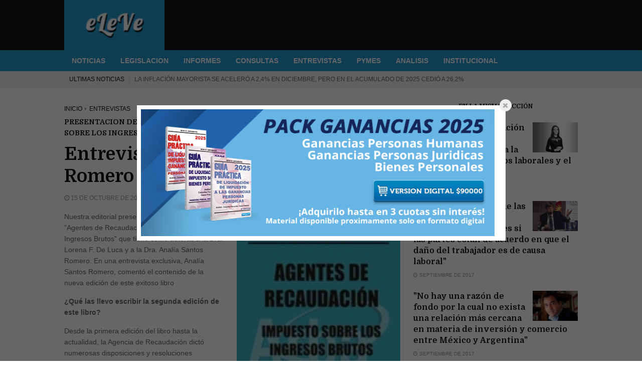

--- FILE ---
content_type: text/html; charset=utf-8
request_url: https://www.ele-ve.com.ar/Entrevista-a-la-Dra-Analia-Santos-Romero.html
body_size: 7883
content:

<!DOCTYPE html PUBLIC '-//W3C//DTD XHTML 1.0 Strict//EN' 'http://www.w3.org/TR/xhtml1/DTD/xhtml1-strict.dtd'>
<html dir="ltr" lang="es">
<head>
<title>Entrevista a la Dra. Analía Santos Romero - www.eLe-Ve.com.ar</title>
        <!-- Meta tags -->
        <meta charset="UTF-8">
        <meta name="viewport" content="width=device-width, initial-scale=1">
		<meta http-equiv="Content-Security-Policy" content="upgrade-insecure-requests">
        <!-- Favicons -->
        <link rel="shortcut icon" href="favicon.ico">
        <link rel="icon" type="image/png" href="favicon.png">
        <!-- Google Fonts -->
        <link href='https://fonts.googleapis.com/css?family=Domine:400,700' rel='stylesheet' type='text/css'>
		<!--google analytics -->
		<!-- Open Graph data -->
<meta property="og:title" content="Entrevista a la Dra. Analía Santos Romero" />
<meta property="og:type" content="article" />
<meta property="og:url" content="https://www.ele-ve.com.ar/Entrevista-a-la-Dra-Analia-Santos-Romero.html" />
<meta property="og:image" content="https://www.ele-ve.com.ar/IMG/arton12266.jpg" />
<meta property="og:description" content="Nuestra editorial presentó la 2º edición del libro "Agentes de Recaudación. Impuesto sobre los&nbsp;(...)" />
<script async src="https://www.googletagmanager.com/gtag/js?id=G-Q4ND161ZFZ"></script>
<script>
  window.dataLayer = window.dataLayer || [];
  function gtag(){dataLayer.push(arguments);}
  gtag('js', new Date());

  gtag('config', 'G-Q4ND161ZFZ');
</script>
<!--<script type="text/javascript">

  var _gaq = _gaq || [];
  _gaq.push(['_setAccount', 'UA-1734910-1']);
  _gaq.push(['_trackPageview']);

  (function() {
    var ga = document.createElement('script'); ga.type = 'text/javascript'; ga.async = true;
    ga.src = ('https:' == document.location.protocol ? 'https://ssl' : 'http://www') + '.google-analytics.com/ga.js';
    var s = document.getElementsByTagName('script')[0]; s.parentNode.insertBefore(ga, s);
  })();

</script>-->
         <!--fb sdk-->
<!--<div id="fb-root"></div>
<script>(function(d, s, id) {
  var js, fjs = d.getElementsByTagName(s)[0];
  if (d.getElementById(id)) return;
  js = d.createElement(s); js.id = id;
  js.src = "//connect.facebook.net/es_LA/all.js#xfbml=1&appId=109416469116925";
  fjs.parentNode.insertBefore(js, fjs);
}(document, 'script', 'facebook-jssdk'));</script>-->
<!--fb sdk-->
<style type="text/css">
.ajaxtooltip{
position: absolute; /*leave this alone*/
display: none; /*leave this alone*/
width: 300px;
left: 0; /*leave this alone*/
top: 0; /*leave this alone*/
background: #fff;
border: 2px solid gray;
border-width: 1px 2px 2px 1px;
padding: 5px;
}
</style>

<script type="text/javascript" src="modifica/javascript/ajaxtooltip.js"></script>
    </head>
  <body>

 <!--[if lt IE 9]>
<script src="http://html5shim.googlecode.com/svn/trunk/html5.js"></script>
<![endif]-->

<!--[if lt IE 9]>
   <script>
      document.createElement('header');
      document.createElement('nav');
      document.createElement('section');
      document.createElement('article');
      document.createElement('aside');
      document.createElement('footer');
   </script>
<![endif]-->
<script> 
var $buoop = {vs:{i:8,f:25,o:12.1,s:7},c:2}; 
function $buo_f(){ 
 var e = document.createElement("script"); 
 e.src = "//browser-update.org/update.min.js"; 
 document.body.appendChild(e);
};
try {document.addEventListener("DOMContentLoaded", $buo_f,false)}
catch(e){window.attachEvent("onload", $buo_f)}
</script> 
	

       <!-- Stylesheet -->
        <link rel="stylesheet" href="dist/fast/css/normalize.css">
        <link rel="stylesheet" href="dist/fast/css/typography.css">
        <link rel="stylesheet" href="dist/fast/css/fontawesome.css">
        <link rel="stylesheet" href="dist/fast/css/colors.css">
        <link rel="stylesheet" href="dist/fast/css/style.css"> 
        <!-- Responsive -->
        <link rel="stylesheet" media="(max-width:767px)" href="dist/fast/css/0-responsive.css">
        <link rel="stylesheet" media="(min-width:768px) and (max-width:1024px)" href="dist/fast/css/768-responsive.css">
        <link rel="stylesheet" media="(min-width:1025px) and (max-width:1199px)" href="dist/fast/css/1025-responsive.css">
        <link rel="stylesheet" media="(min-width:1200px)" href="dist/fast/css/1200-responsive.css">
        <!-- Google Fonts -->
        <link href='https://fonts.googleapis.com/css?family=Domine:400,700' rel='stylesheet' type='text/css'>
         <meta name="description" content="eLeVe –noticias económicas de lunes a viernes– es un nuevo servicio on line de información al instante destinado a profesionales, empresarios, (...)" />

		         <!-- Javascripts -->
        <script src="dist/fast/js/jquery.js"></script>
        <script src="dist/fast/js/jquery-ui.js"></script>
        <script src="dist/fast/js/jquery-stickykit.js"></script>
        <script src="dist/fast/js/jquery-lightbox.js"></script>
        <script src="dist/fast/js/jquery-fitvids.js"></script>
        <script src="dist/fast/js/jquery-carousel.js"></script>
        <script src="dist/fast/js/jquery-init.js"></script>

<!--<script type="text/javascript" src="/dist/clima/bin/clima.js"></script>-->
<!-- Google tag (gtag.js) -->
<!--<img src="/ga.php?utmac=UA-1734910-1&amp;utmn=1315570293&amp;utmr=-&amp;utmp=%2FEntrevista-a-la-Dra-Analia-Santos-Romero.html&amp;guid=ON" />-->

            <!-- Header -->
            <header id="header">
                <!-- Header meta -->
                <div class="header_meta">
                    <div class="container">
                        <div class="toggle_top_navigation"><i class="fa fa-bars"></i></div>
           
         
                    </div>
                </div>
                <!-- Header main -->
                <div class="header_main">
                    <div class="container">
                        <div class="logo">
                            <a href="http://www.ele-ve.com.ar/"><img src="/dist/fast/logoe.png" alt="eLe-Ve"></a>
                        </div>
                </div></div>
                <!-- Header menu -->
                <div id="header_menu" class="header_menu">
                    <div class="container">
                        <div class="toggle_main_navigation"><i class="fa fa-bars"></i></div>
                        <nav id="main_navigation" class="clearfix">
                            <ul class="main_navigation clearfix">
                                <li><a href="http://www.ele-ve.com.ar/-NOTICIAS-.html">NOTICIAS</a>
                                </li>
                                <li><a href="http://www.ele-ve.com.ar/-LEGISLACION-.html">LEGISLACION</a>
                                </li>
								<li><a href="http://www.ele-ve.com.ar/-INFORMES-.html">INFORMES</a>
                                <li><a href="http://www.ele-ve.com.ar/-CONSULTAS-.html">CONSULTAS</a>
                                </li>
                                <li><a href="http://www.ele-ve.com.ar/-ENTREVISTAS-.html">ENTREVISTAS</a>
                                </li>
                                <li><a href="http://www.ele-ve.com.ar/-PYMES-.html">PYMES</a></li>
                                <li><a href="http://www.ele-ve.com.ar/-ANALISIS-.html">ANALISIS</a></li>
                                <li><a href="http://www.ele-ve.com.ar/-INSTITUCIONAL-.html">INSTITUCIONAL</a></li>
                            </ul>
                        </nav>
                    </div>
                </div>
						
			   <!-- Braking news -->
               <div class="breaking_news">
                    <div class="container">
                        <div class="breaking_news_title">ULTIMAS NOTICIAS </div>
                        <div class="breaking_news_container">
                            <div><a href="La-inflacion-mayorista-se-acelero-a-2-4-en-diciembre-pero-en-el-acumulado-de-2025-cedio-a-26-2.html">La inflación mayorista se aceleró a 2,4% en diciembre, pero en el acumulado de 2025 cedió a 26,2%</a></div>
							
                            <div><a href="Estados-Unidos-impone-aranceles-a-los-paises-que-se-oponen-a-la-compra-de-Groenlandia.html">Estados Unidos impone aranceles a los países que se oponen a la compra de Groenlandia</a></div>
							
                            <div><a href="ARCA-reglamenta-la-importacion-de-papel-para-libros-diarios-y-revistas-libre-de-arancel.html">ARCA reglamenta la importación de papel para libros, diarios y revistas libre de arancel</a></div>
							
                            <div><a href="Celulares-sin-arancel-desde-este-jueves-rige-el-y-el-Gobierno-espera-una-baja-de-precios.html">Celulares sin arancel: desde este jueves rige el 0% y el Gobierno espera una baja de precios</a></div>
							
                            <div><a href="ARBA-publico-su-calendario-de-vencimientos-2026.html">ARBA publicó su calendario de vencimientos 2026</a></div>
                        </div>
                    </div>
                </div>
            </header>

        <!-- Wrapper -->
        <div id="wrapper" class="wide">
            
                           
            <!-- Container -->
            <div class="container">
                <div class="row">                    
                    <!-- Main content -->
                    <div class="col col_8_of_12 main_content">
                        <!-- Breadcrumb -->
                        <div class="breadcrumb">
                            <ul class="clearfix">
                                <li><a href="http://www.ele-ve.com.ar/?var_mode=recalcul">Inicio</a></li>
                                <li><a href="-ENTREVISTAS-.html">
ENTREVISTAS
</a></li>
                            </ul>
                        </div>
                        <!-- Article -->
                        <article class="post"><!-- debut_surligneconditionnel -->
                            <!-- Post header -->
                            <header class="post_header">
								<h5>PRESENTACION DE  LA 2ª EDICION DEL LIBRO “AGENTES DE RECAUDACION. IMPUESTO SOBRE LOS INGRESOS BRUTOS - ARBA”</h5>
                                <h1>Entrevista a la Dra. Analía Santos Romero</h1>
                                <div class="entry_meta">
                                    <span><i class="fa fa-clock-o"></i> 15 de octubre de 2009</span>
				    <!--<span><i class="fa fa-clock-o"></i> Octubre de 2009</span>-->
                                   <!-- <span><i class="fa fa-eye"></i> 2739</span>-->
                                </div>
                            </header>
                            <!-- Main content -->
                            <div class="post_main_container">
                                <!-- Post content -->
                                <div class="post_content_in_container">                                
                                    <a>
                                        <img src="IMG/arton12266.jpg" alt="" width="132" height="200" class="spip_logos" />
                                    </a>
                             
                                </div>
                                <p class="dropcap">
								
								<!-- finde_surligneconditionnel -->

				

				
				<!-- debut_surligneconditionnel -->
			
			
			
					<div class="intro">
<!--Esto sirve aca para poner la img. del art en un div flotante como en la portada!
<div class="div" style="float:right;"><img src="local/cache-vignettes/L132xH200/arton12266-1a05e.jpg" alt="" width='132' height='200' class='spip_logos'  style='height:200px;width:132px;' /></div>-->
			<p class="spip">Nuestra editorial presentó la 2º edición del libro "Agentes de Recaudación. Impuesto sobre los Ingresos Brutos" que tiene como autoras a la Dra. Lorena F. De Luca y a la Dra. Analía Santos Romero. En una entrevista exclusiva,	Analía Santos Romero, comentó el contenido de la nueva edición de este exitoso libro</p>

<p class="spip"><strong class="spip">¿Qué las llevo  escribir la segunda edición de este libro?</strong></p>

<p class="spip">Desde la primera edición del libro hasta la actualidad, la Agencia de Recaudación dictó numerosas disposiciones y resoluciones normativas que introdujeron modificaciones sustanciales en los regímenes de recaudación vigentes. Por ello, decidimos publicar una segunda edición, en la cual, al igual que en la primera, desarrollamos en forma teórica y práctica los regímenes de retención y de percepción vigentes en el ámbito bonaerense.</p>

<p class="spip">Desde hace unos años Rentas de la Provincia de Buenos (actualmente A.R.B.A.), nos tiene acostumbrados a constantes cambios en la normativa, no sólo en lo que respecta a los regímenes de recaudación, sino también en general. Esa inestabilidad y cambio constante hace que los profesionales ocupen gran parte de su tiempo es analizar las modificaciones introducidas a las normas.</p>

<p class="spip"><strong class="spip">¿Qué temáticas desarrollan en este ejemplar?</strong></p>

<p class="spip">En este libro tratamos, a los largo de 14 capítulos, las normas comunes de los regímenes generales de retención y de percepción, los regímenes especiales de retención y de percepción y el régimen de retención sobre acreditaciones bancarias (SIRCREB). A su vez, desarrollamos el procedimiento a seguir por los agentes de recaudación a los efectos de proceder al ingreso e información de los importes recaudados, entre otros temas.</p>

<p class="spip"><strong class="spip">¿Qué diferencias sustanciales hay con la primera edición?</strong></p>

<p class="spip">En cuento a la temática tratada no hay diferencias sustanciales entre la segunda y la primera edición de la obra. La segunda edición incorporó las modificaciones introducidas a los regímenes generales de retención y de percepción, al régimen de acreditaciones bancarias y al procedimiento para solicitar la exclusión de los regímenes de recaudación. A su vez, desarrollamos el nuevo régimen de retención sobre el cobro de cheques en ventanilla.</p>

<p class="spip"><strong class="spip">¿Qué les ofrece a los lectores este libro?</strong></p>

<p class="spip">Los lectores accederán al análisis de la normativa vigente y al desarrollo de casos prácticos. A su vez, tendrán acceso a la actualización permanente del material por internet, ingresando a <a href="http://www.agentesrecaudacion.com.ar" class="spip_out">www.agentesrecaudacion.com.ar</a>, por el término de un año o hasta que se edite una nueva edición.</p></div>
			<!-- finde_surligneconditionnel -->

			
			
			

			
			
			
			</p>

			<p>
			<a href="https://mpago.li/1md1tHZ" target="_blank"><img src="http://www.ele-ve.com.ar/bannerganeleve.png"/></a>
			<!--comments facebook-->
<!--<script src=
"http://static.ak.connect.facebook.com/js/api_lib/v0.4/FeatureLoader.js.php/es_LA" 
type="text/javascript"></script>-->

<!--<fb:comments href="http://www.ele-ve.com.ar/Entrevista-a-la-Dra-Analia-Santos-Romero.html" num_posts="10" width="500"></fb:comments>-->
<!--fin comments facebook--></p>
            
                        </div>
                         
                            <!-- Respond -->
                            
                        </article>
                    </div>
                    <!-- Sidebar area -->
                    <div class="col col_4_of_12 sidebar_area">
                        <div class="theiaStickySidebar">
                            <!-- Widget gallery -->
                        <!--    <aside class="widget">
                                <h3 class="widget_title"><span>Servicio Informativo</span></h3>
                                <div class="widget_gallery_post">
                                   <form method="POST" action="http://datos.aplicacion.com.ar/arribaenvio.asp" target="_blank" style="width: 130; margin-top: 0; margin-bottom: 0">
<p align="center" style="margin-top: 0; margin-bottom: 0">
<font face="Verdana" style="font-size: 8pt; text-align=center;"><b>Suscríbase
al<br>
Servicio Informativo,<br>

ingresando su mail.</b></font><br>
<input type="text" name="cMailServicio" size="20" style="font-family: Tahoma; font-size: 8pt"><br>
<input type="submit" value="Suscribirme" name="B1" class="intro" tyle="font-family: Tahoma; font-size: 8pt; color: #FFFFFF; font-weight: bold; border-style: solid; border-width: 1px; background-color: #0B86C8"></p>
</form>
                                </div>
                            </aside>-->
                            <!-- Widget comments -->
                       <!--    <aside class="widget">
                                <h3 class="widget_title">Seguinos</h3>
                                <div class="widget_social_apps">
                                    <div class="app_social facebook">
                                        <a href="https://www.facebook.com/eleve.noticias" target="_blank">
                                            <span class="app_icon"><i class="fa fa-facebook"></i></span>
                                            <span class="app_count">4600</span>
                                            <span class="app_type">Fans</span>
                                        </a>
                                    </div>
                                    <div class="app_social twitter">
                                        <a href="https://www.twitter.com/ele_ve" target="_blank">
                                            <span class="app_icon"><i class="fa fa-twitter"></i></span>
                                            <span class="app_count">1790</span>
                                            <span class="app_type">Seguidores</span>
                                        </a>
                                    </div>
                                    <div class="app_social google">
                                        <a href="https://plus.google.com/+AplicacionAr/" target="_blank">
                                            <span class="app_icon"><i class="fa fa-google-plus"></i></span>
                                            <span class="app_count">100000</span>
                                            <span class="app_type">Visitas</span>
                                        </a>
                                    </div>
                                </div>
                            </aside>-->
                            <aside class="widget">
                                <h3 class="widget_title">En la misma sección</h3>
                                <div class="widget_custom_posts">
									
                                    <ul>
                                        <li>
                                            <div class="entry_thumbnail">
                                                <a href="Una-posible-modificacion-de-las-leyes-laborales-podria-traer-aparejada-la-reduccion-de-los-costos-laborales-y-el-aumento-del-empleo.html?var_mode=recalcul"><img src="IMG/arton87952.png" alt="" width="450" height="300" class="spip_logos" /></a>
                                            </div>
                                            <h3><a href="Una-posible-modificacion-de-las-leyes-laborales-podria-traer-aparejada-la-reduccion-de-los-costos-laborales-y-el-aumento-del-empleo.html?var_mode=recalcul">"Una posible modificación de las leyes laborales podría traer aparejada la reducción de los costos laborales y el aumento del empleo"</a></h3>
                                            <div class="entry_meta">
                                                <span><i class="fa fa-clock-o"></i> Octubre de 2017</span>
                                            </div>
                                        </li>
                                        <li>
                                            <div class="entry_thumbnail">
                                                <a href="El-unico-caso-en-el-que-las-comisiones-medicas-tienen-aptitud-plena-es-si-las-partes-estan-de-acuerdo-en-que-el-dano-del-trabajador-es-de-causa.html?var_mode=recalcul"><img src="IMG/arton87766.png" alt="" width="450" height="300" class="spip_logos" /></a>
                                            </div>
                                            <h3><a href="El-unico-caso-en-el-que-las-comisiones-medicas-tienen-aptitud-plena-es-si-las-partes-estan-de-acuerdo-en-que-el-dano-del-trabajador-es-de-causa.html?var_mode=recalcul">"El único caso en el que las comisiones médicas  tienen aptitud plena es si las partes están de acuerdo en que el daño del trabajador es de causa laboral"</a></h3>
                                            <div class="entry_meta">
                                                <span><i class="fa fa-clock-o"></i> Septiembre de 2017</span>
                                            </div>
                                        </li>
                                        <li>
                                            <div class="entry_thumbnail">
                                                <a href="No-hay-una-razon-de-fondo-por-la-cual-no-exista-una-relacion-mas-cercana-en-materia-de-inversion-y-comercio-entre-Mexico-y-Argentina.html?var_mode=recalcul"><img src="IMG/arton87503.png" alt="" width="450" height="300" class="spip_logos" /></a>
                                            </div>
                                            <h3><a href="No-hay-una-razon-de-fondo-por-la-cual-no-exista-una-relacion-mas-cercana-en-materia-de-inversion-y-comercio-entre-Mexico-y-Argentina.html?var_mode=recalcul">"No hay una razón de fondo por la cual no exista una relación más cercana en materia de inversión y comercio entre México y Argentina"</a></h3>
                                            <div class="entry_meta">
                                                <span><i class="fa fa-clock-o"></i> Septiembre de 2017</span>
                                            </div>
                                        </li>
                                        <li>
                                            <div class="entry_thumbnail">
                                                <a href="El-nuevo-portal-habilitado-por-AFIP-busca-colocar-dentro-de-un-mismo-servicio-todas-las-opciones-que-necesita-el-contribuyente-para-operar-con-su.html?var_mode=recalcul"><img src="IMG/arton87390.jpg" alt="" width="450" height="300" class="spip_logos" /></a>
                                            </div>
                                            <h3><a href="El-nuevo-portal-habilitado-por-AFIP-busca-colocar-dentro-de-un-mismo-servicio-todas-las-opciones-que-necesita-el-contribuyente-para-operar-con-su.html?var_mode=recalcul">"El nuevo portal habilitado por AFIP busca colocar dentro de un mismo servicio todas las opciones que necesita el contribuyente para operar con su Monotributo"</a></h3>
                                            <div class="entry_meta">
                                                <span><i class="fa fa-clock-o"></i> Agosto de 2017</span>
                                            </div>
                                        </li>
                                        <li>
                                            <div class="entry_thumbnail">
                                                <a href="Se-podrian-reducir-los-juicios-laborales-con-normativas-que-establezcan-menores-costos-y-mayores-incentivos-para-que-las-empresas-registren.html?var_mode=recalcul"><img src="IMG/arton86737.png" alt="" width="225" height="150" class="spip_logos" /></a>
                                            </div>
                                            <h3><a href="Se-podrian-reducir-los-juicios-laborales-con-normativas-que-establezcan-menores-costos-y-mayores-incentivos-para-que-las-empresas-registren.html?var_mode=recalcul">"Se podrían reducir los juicios laborales, con normativas que establezcan menores costos y mayores incentivos para las empresas" </a></h3>
                                            <div class="entry_meta">
                                                <span><i class="fa fa-clock-o"></i> Julio de 2017</span>
                                            </div>
                                        </li>
                                        <li>
                                            <div class="entry_thumbnail">
                                                <a href="La-Argentina-quiere-y-necesita-mas-internacionalidad-mas-comercio-internacional-y-una-relacion-mas-equilibrada-con-el-mundo.html?var_mode=recalcul"><img src="IMG/arton86454.png" alt="" width="450" height="300" class="spip_logos" /></a>
                                            </div>
                                            <h3><a href="La-Argentina-quiere-y-necesita-mas-internacionalidad-mas-comercio-internacional-y-una-relacion-mas-equilibrada-con-el-mundo.html?var_mode=recalcul">"La Argentina quiere y necesita más internacionalidad, más comercio internacional y una relación más equilibrada con el mundo"</a></h3>
                                            <div class="entry_meta">
                                                <span><i class="fa fa-clock-o"></i> Julio de 2017</span>
                                            </div>
                                        </li>
                                    </ul>
									 
                                </div>
                            </aside>
                            <!-- Widget tag cloud -->
                            
                            <!-- Widget banner 125x125 -->
                            
                            <!-- Widget timeline -->

                        </div>
                    </div>
                </div>
            </div>


             <!-- Footer -->
            <footer id="footer">
                <div class="container">
                    <div class="row">
                        <div class="col col_4_of_12">
                            <aside class="widget">
                                <h3 class="widget_title">ANALISIS</h3>
                                <div class="widget_custom_posts">
                                    <ul>
                                        <li>
                                            <div class="entry_thumbnail">
                                                <a href="Novedades-laborales,125961.html"><img src="IMG/arton125961.png" alt="" width="328" height="218" class="spip_logos" /></a>
                                            </div>
                                            <h3><a href="Novedades-laborales,125961.html">Novedades laborales de Noviembre 2025</a></h3>
                                            <div class="entry_meta">
                                                <span><i class="fa fa-clock-o"></i> hace 3 meses</span>
                                            </div>
                                        </li>
                                      <li>
                                            <div class="entry_thumbnail">
                                                <a href="Novedades-contables,125960.html"><img src="IMG/arton125960.png" alt="" width="328" height="218" class="spip_logos" /></a>
                                            </div>
                                            <h3><a href="Novedades-contables,125960.html">Novedades contables de Noviembre 2025</a></h3>
                                            <div class="entry_meta">
                                                <span><i class="fa fa-clock-o"></i> hace 3 meses</span>
                                            </div>
                                        </li>
                                           <li>
                                            <div class="entry_thumbnail">
                                                <a href="Novedades-laborales,125474.html"><img src="IMG/arton125474.png" alt="" width="328" height="218" class="spip_logos" /></a>
                                            </div>
                                            <h3><a href="Novedades-laborales,125474.html">Novedades laborales de Octubre 2025</a></h3>
                                            <div class="entry_meta">
                                                <span><i class="fa fa-clock-o"></i> hace 4 meses</span>
                                            </div>
                                        </li>
                                    </ul>
                                </div>
                            </aside>
                        </div>
                        <div class="col col_4_of_12">
                            <aside class="widget">
                                <h3 class="widget_title">Articulos más visitados</h3>
                                <div class="widget_custom_posts">
                                    <ul>
                                        <li>
                                            <div class="entry_thumbnail">
                                                <a href="Ya-rigen-nuevas-categorias-y-escalas-del-Impuesto-a-las-Ganancias.html"><img src="IMG/arton126488.jpg" alt="" width="450" height="300" class="spip_logos" /></a>
                                            </div>
                                            <h3><a href="Ya-rigen-nuevas-categorias-y-escalas-del-Impuesto-a-las-Ganancias.html">Ya rigen nuevas categorías y escalas del Impuesto a las Ganancias</a></h3>
                                            <div class="entry_meta">
                                                <span><i class="fa fa-clock-o"></i> hace 14 horas</span>
                                            </div>
                                        </li>
                                       <li>
                                            <div class="entry_thumbnail">
                                                <a href="El-oficialismo-avanza-con-la-reforma-laboral-y-apunta-a-sesionarla-entre-el-10-y-el-12-de-febrero.html"><img src="IMG/arton126480.jpg" alt="" width="225" height="150" class="spip_logos" /></a>
                                            </div>
                                            <h3><a href="El-oficialismo-avanza-con-la-reforma-laboral-y-apunta-a-sesionarla-entre-el-10-y-el-12-de-febrero.html">El oficialismo avanza con la reforma laboral y apunta a sesionarla entre el 10 y el 12 de febrero</a></h3>
                                            <div class="entry_meta">
                                                <span><i class="fa fa-clock-o"></i> hace 18 horas</span>
                                            </div>
                                        </li>
                                           <li>
                                            <div class="entry_thumbnail">
                                                <a href="Oficializan-designaciones-en-Economia-y-el-Banco-Nacion.html"><img src="IMG/arton126475.jpg" alt="" width="225" height="150" class="spip_logos" /></a>
                                            </div>
                                            <h3><a href="Oficializan-designaciones-en-Economia-y-el-Banco-Nacion.html">Oficializan designaciones en Economía y el Banco Nación</a></h3>
                                            <div class="entry_meta">
                                                <span><i class="fa fa-clock-o"></i> hace 4 d&iacute;as</span>
                                            </div>
                                        </li>
                                    </ul>
                                </div>
                            </aside>
                        </div>
                        <div class="col col_4_of_12">
                            <aside class="widget">
                                <h3 class="widget_title">LEGISLACIÓN</h3>
                                <div class="widget_custom_posts">
                                    <ul>
                                        <li>
                                            <div class="entry_thumbnail">
                                                <a href="Resolucion-General-No-5814-A-R-C-A-B-O-No-35-830-del-2026-01-14.html"></a>
                                            </div>
                                            <h3><a href="Resolucion-General-No-5814-A-R-C-A-B-O-No-35-830-del-2026-01-14.html">Resolución General N&ordm; 5814 (A.R.C.A.) (B.O. N&ordm; 35.830 del 2026-01-14)</a></h3>
                                            <div class="entry_meta">
                                                <span><i class="fa fa-clock-o"></i> hace 6 d&iacute;as</span>
                                            </div>
                                        </li>
                                       <li>
                                            <div class="entry_thumbnail">
                                                <a href="Resolucion-Normativa-No-31-A-R-B-A,126455.html"></a>
                                            </div>
                                            <h3><a href="Resolucion-Normativa-No-31-A-R-B-A,126455.html">Resolución Normativa N&ordm; 31 (A.R.B.A.)</a></h3>
                                            <div class="entry_meta">
                                                <span><i class="fa fa-clock-o"></i> hace 7 d&iacute;as</span>
                                            </div>
                                        </li>
                                           <li>
                                            <div class="entry_thumbnail">
                                                <a href="Resolucion-Normativa-No-33-A-R-B-A,126454.html"></a>
                                            </div>
                                            <h3><a href="Resolucion-Normativa-No-33-A-R-B-A,126454.html">Resolución Normativa N&ordm; 33 (A.R.B.A.) </a></h3>
                                            <div class="entry_meta">
                                                <span><i class="fa fa-clock-o"></i> hace 7 d&iacute;as</span>
                                            </div>
                                        </li>
                                    </ul>
                                </div>
                            </aside>
                        </div>
                    </div>
                </div>
            </footer>
			
			 <!-- Copyright -->
            <div id="copyright">
                <div class="container">
<small>
<a href="http://www.ele-ve.com.ar/spip.php?article3">Acerca de eLeVe </a>|<a href="http://www.ele-ve.com.ar/spip.php?article2"> Quienes Somos </a>|<a href="http://www.spip.net" target="blank"> Based on SPIP </a>|<a href="http://www.ele-ve.com.ar/privacidad.htm" rel="gb_page_center[350, 350]"> Políticas de privacidad <a>


<!--<a href="https://www.ele-ve.com.ar/spip.php?page=backend" title="Sindicar el sitio completo"><img src="dist/feed.png" alt="Seguir la vida del sitio" width="16" height="16" class="format_png" />&nbsp;RSS&nbsp;2.0</a>
	| <a href="https://www.ele-ve.com.ar/spip.php?page=plan">Mapa del sitio</a>
	| <a href="ecrire/">Espacio privado</a>
	| <a href="http://www.spip.net/" title="Sitio desarrollado con SPIP"><img src="dist/spip.png" alt="SPIP" width="48" height="16" class="format_png" /></a>
	| <a href="" title="ver el esqueleto de esta p&aacute;gina" rel="nofollow">esqueleto</a>-->
</small>
<small>
<p>Registro de Dirección Nacional de Derecho de Autor N° 734010</p>
</small>
                </div>
            </div>                		<link rel="stylesheet" href="http://www.ele-ve.com.ar/dist/uikit/css/uikit.css" />
				<script type="text/javascript" src="http://www.ele-ve.com.ar/dist/uikit/js/uikit.min.js"></script>
		<script type="text/javascript" src="http://getuikit.com/docs/js/docs.js"></script>
		<script type="text/javascript" src="/dist/uikit/js/core/modal.js"></script>
		<script type="text/javascript" src="/dist/uikit/js/components/lightbox.js"></script>

<!--mktime()+(60*60)-->
<a style="display:none" class="uk-button" id="diego" href="pruebajs2.html" data-uk-lightbox>Iframe</a>

<script type="text/javascript">
jQuery(document).ready(
    function(){
        jQuery(window).load(function(){
            jQuery('#diego').click();
        });
});  </script>
            
        </div>

        <!-- Javascripts -->
<!--<script>var sharebutton_is_horizontal = false; document.write('<script src="//www.ele-ve.com.ar/dist/javascript/sharer.js"></scr' + 'ipt>');</script>-->

    </body>

</html>



--- FILE ---
content_type: text/css
request_url: https://www.ele-ve.com.ar/dist/fast/css/style.css
body_size: 12909
content:
/*------------------------------------------------------------------
[Table of contents]

1. Body
    1.1 Clerafix
2. Wrapper
    2.1 Container
    2.2 Columns
    2.3 Main content
    2.4 Sidebar
3. Shortcodes
    3.1 Typography
    3.2 Forms
    3.3 Alerts
    3.4 Spacers
    3.5 Dividers
    3.6 Buttons
    3.7 Tabs
    3.8 Accordion
    3.9 Owl carousel (core)
    3.10 Gallery preview
4. Lightbox
5. Top navigation
    5.1 Social links
6. Main navigation
7. Header
    7.1 Header meta
    7.2 Header main
        7.2.1 Logo
        7.2.2 Quick links
    7.3 Header menu
    7.4 Breaking news
8. Posts carousel
9. Blog
    9.1 Article list view
10. Banners
11. Wild container
12. Pages
    12.1 404 Page
13. Posts
    13.1 Gallery post
14. Shop
    14.1 Shop single
    14.2 Shop item rating
    14.3 Shop widgets
        14.3.1 Shop search widget
        14.3.2 Shop categorie widget
        14.3.3 Shop recent products
        14.3.4 Shop top rated products
        14.3.5 Shop top rated products
        14.3.6 Shop products widget
15. Gallery grid
16. Footer
17. Copyright

-------------------------------------------------------------------*/

/*------------------------------------------------------------------
    1. Body
-------------------------------------------------------------------*/
html {
    -webkit-font-smoothing: antialiased
}
body {
    position: relative;
    background-color: #fff;
    font-size: 14px;
    line-height: 22px;
    font-weight: 400;
    color: #666;
    margin: 0;
    padding: 0
}

/*------------------------------------------------------------------
    1.1 Clearfix
-------------------------------------------------------------------*/
*,
*:before,
*:after {
    -webkit-box-sizing: border-box;
    -moz-box-sizing: border-box;
    box-sizing: border-box
}
.container:before,
.container:after,
.row:before,
.row:after,
.clearfix:before,
.clearfix:after {
    content: " ";
    display: table
}
.container:after,
.row:after,
.clearfix:after {
    clear: both
}

/*------------------------------------------------------------------
    2. Wrapper
-------------------------------------------------------------------*/
#wrapper {
    background-color: #fff
}
#wrapper.wide {
    width: 100%
}
#wrapper.boxed {
    margin: 0 auto;
    -webkit-box-shadow: 0px 3px 10px 0px rgba(0,0,0,0.1);
    -moz-box-shadow: 0px 3px 10px 0px rgba(0,0,0,0.1);
    box-shadow: 0px 3px 10px 0px rgba(0,0,0,0.1);
}

/*------------------------------------------------------------------
    2.1 Container
-------------------------------------------------------------------*/
.container {
    position: relative;
    margin-right: auto;
    margin-left: auto
}
.row {
    position: relative;
    margin-left: -10px;
    margin-right: -10px
}

/*------------------------------------------------------------------
    2.2 Columns
-------------------------------------------------------------------*/
.col {
    position: relative;
    min-height: 1px;
    padding-left: 10px;
    padding-right: 10px
}
.col_1_of_12 {
    width: 8.33333333%
}
.col_2_of_12 {
    width: 16.66666667%
}
.col_3_of_12 {
    width: 25%
}
.col_4_of_12 {
    width: 33.33333333%
}
.col_5_of_12 {
    width: 41.66666667%
}
.col_6_of_12 {
    width: 50%
}
.col_7_of_12 {
    width: 58.33333333%
}
.col_8_of_12 {
    width: 66.66666667%
}
.col_9_of_12 {
    width: 75%
}
.col_10_of_12 {
    width: 83.33333333%
}
.col_11_of_12 {
    width: 91.66666667%
}
.col_12_of_12 {
    width: 100%
}

.col_6_of_12_r {
    width: 50%;
	height: 360px;
	margin-bottom: 10px;
}
/*------------------------------------------------------------------
    2.3 Main content
-------------------------------------------------------------------*/
.main_content {}

/*------------------------------------------------------------------
    2.3.1 Breadcrumb
-------------------------------------------------------------------*/
.breadcrumb {
    font-size: 12px;
    text-transform: uppercase
}
.breadcrumb ul {
    list-style: none;
    padding: 0;
    margin: 0
}
.breadcrumb ul li {
    float: left
}
.breadcrumb ul li:after {
    font-family: "FontAwesome";
    content: "\f0da";
    font-size: 10px;
    color: #999;
    padding: 0 5px;
}
.breadcrumb ul li:last-child:after {
    content: " ";
    font-size: 0;
    padding: 0
}

/*------------------------------------------------------------------
    2.3.2 Main heading
-------------------------------------------------------------------*/
.main_heading {
    border-bottom: 1px solid #f0f0f0;
    margin-bottom: 30px
}
.main_heading h1 {
    font-size: 24px;
    line-height: 32px;
    text-transform: uppercase
}

/*------------------------------------------------------------------
    2.4 Sidebar
-------------------------------------------------------------------*/
.sidebar_area {}
.sidebar_area .widget:last-child {
    margin-bottom: 0
}
.widget {
    margin-bottom: 30px;
    font-size: 14px;
    line-height: 22px
}
.widget ul,
.widget ol {
    list-style: none;
    padding: 0
}
.widget select,
.widget input[type="search"],
.widget input[type="text"] {
    font-size: 14px;
    line-height: 22px
}
h3.widget_title {
    color: #111;
    font-size: 12px;
    font-weight: 700;
    text-transform: uppercase;
    border-bottom: 1px solid #f0f0f0;
    line-height: 1;
    padding-bottom: 10px;
    margin-bottom: 15px;
    text-align: center
}

/*------------------------------------------------------------------
    2.4.1 Text widget
-------------------------------------------------------------------*/
.widget_text {}
.textwidget {}
.textwidget p {}

/*------------------------------------------------------------------
    2.4.2 Archive widget
-------------------------------------------------------------------*/
.widget_archive {}
.widget_archive ul {}
.widget_archive ul li {
    border-bottom: 1px solid #f0f0f0;
    padding: 3px 0;
    color: #999
}
.widget_archive ul li a {}

/*------------------------------------------------------------------
    2.4.3 Category widget
-------------------------------------------------------------------*/
.widget_categories ul li {
    border-bottom: 1px solid #f0f0f0;
    padding: 3px 0;
    color: #999
}
.widget_categories ul ul {
    padding-left: 10px
}
.widget_categories ul ul li:last-child {
    border-bottom: 0;
    padding-bottom: 0
}

/*------------------------------------------------------------------
    2.4.4 Meta widget
-------------------------------------------------------------------*/
.widget_meta ul li {
    border-bottom: 1px solid #f0f0f0;
    padding: 3px 0;
    color: #999
}

/*------------------------------------------------------------------
    2.4.5 Recent comments widget
-------------------------------------------------------------------*/
.widget_recent_comments ul li {
    border-bottom: 1px solid #f0f0f0;
    padding: 3px 0;
    color: #999
}

/*------------------------------------------------------------------
    2.4.6 Search widget
-------------------------------------------------------------------*/
.widget_search {}
.widget_search form {}
.widget_search form input {
    width: 100%;
    -webkit-box-sizing: inherit;
    -moz-box-sizing: inherit;
    box-sizing: inherit
}

/*------------------------------------------------------------------
    2.4.7 Menu widget
-------------------------------------------------------------------*/
.widget_nav_menu ul li {
    border-bottom: 1px solid #f0f0f0;
    padding: 3px 0;
    color: #999
}
.widget_nav_menu ul ul {
    border-top: 1px solid #f0f0f0;
    margin-top: 2px;
    padding-left: 10px
}
.widget_nav_menu ul ul li:last-child {
    border-bottom: 0;
    padding-bottom: 0
}

/*------------------------------------------------------------------
    2.4.8 Pages widget
-------------------------------------------------------------------*/
.widget_pages ul li {
    border-bottom: 1px solid #f0f0f0;
    padding: 3px 0;
    color: #999
}

/*------------------------------------------------------------------
    2.4.9 Recent posts widget
-------------------------------------------------------------------*/
.widget_recent_entries {}
.widget_recent_entries ul li {
    border-bottom: 1px solid #f0f0f0;
    padding: 3px 0;
    color: #999
}
.widget_recent_entries .post-date {
    display: block
}

/*------------------------------------------------------------------
    2.4.10 Tag cloud widget
-------------------------------------------------------------------*/
.tagcloud:before,
.tagcloud:after {
    content: " ";
    display: table
}
.tagcloud:after {
    clear: both
}
.tagcloud a {
    font-size: 14px !important;
    background-color: #f0f0f0;
    display: block;
    float: left;
    margin: 0 5px 5px 0;
    padding: 2px 6px
}
#footer .tagcloud a {
    font-size: 14px !important;
    background-color: transparent;
    border-width: 1px;
    border-style: solid
}

/*------------------------------------------------------------------
    2.4.11 Calendar widget
-------------------------------------------------------------------*/
.widget_calendar {}
.widget_calendar tbody td,
.widget_calendar thead th {
    text-align: center;
    padding: 4px
}
.widget_calendar thead th {
    background-color: #f5f5f5
}
#calendar_wrap {}
#calendar_wrap th {}
#calendar_wrap td {}
#wp-calendar tr td {}
#wp-calendar caption {}
#wp-calendar a {
    display: block;
    font-weight: 700
}
#wp-calendar #today {
    background-color: #f9f9f9
}
#wp-calendar #prev {}
#wp-calendar #next {
    text-align: right
}
#wp-calendar #next a {}
#wp-calendar #prev a {}

/*------------------------------------------------------------------
    2.4.12 Banner 300x250 widget
-------------------------------------------------------------------*/
.widget_banner_300x250 {
    background-color: #f0f0f0;
    padding: 14px;
    text-align: center
}
.widget_banner_300x250 a {
    margin-bottom: 14px;
    display: block
}
.widget_banner_300x250 a:last-child {
    margin-bottom: 0
}
.widget_banner_300x250 {
    max-width: 100%
}

/*------------------------------------------------------------------
    2.4.13 Banner 125x125 widget
-------------------------------------------------------------------*/
.widget_banner_125x125:before,
.widget_banner_125x125:after {
    content: " ";
    display: table
}
.widget_banner_125x125:after {
    clear: both
}
.widget_banner_125x125 .banner {
    padding: 14px;
    background-color: #f5f5f5;
    display: block;
    float: left;
    margin: 5px
}
#footer .widget_banner_125x125 .banner {
    background-color: #444
}
.widget_banner_125x125 .banner img {
    max-width: 100%
}

/*------------------------------------------------------------------
    2.4.14 Timeline widget
-------------------------------------------------------------------*/
.widget_timeline_posts {}
.widget_timeline_posts .item {
    position: relative;
    padding-left: 57px;
    margin-bottom: 5px
}
.widget_timeline_posts span.date,
.widget_timeline_posts span.time {
    text-transform: uppercase;
    font-size: 12px;
    position: absolute;
    color: #666;
    left: 0;
    line-height: 1;
    width: 45px;
    text-align: right
}
.widget_timeline_posts span.date {
    top: 4px
}
.widget_timeline_posts span.time {
    top: 18px;
    font-size: 10px;
    color: #999
}
.widget_timeline_posts .item .timeline_content {
    border-left: 2px solid #f0f0f0;
    padding-left: 15px;
    padding-bottom: 25px;
    position: relative
}
#footer .widget_timeline_posts .item .timeline_content {
    border-left: 2px solid #333
}
.widget_timeline_posts .item:last-child .timeline_content {
    border-left: none;
    padding-left: 15px
}
#footer .widget_timeline_posts .item:last-child .timeline_content {
    border-left: none;
    padding-left: 15px
}
.widget_timeline_posts .item:last-child .timeline_content .pin_holder {
    left: -6px
}
.widget_timeline_posts .timeline_content .pin_holder {
    height: 15px;
    width: 14px;
    display: block;
    position: absolute;
    background-color: #fff;
    left: -8px;
    top: 0
}
#footer .widget_timeline_posts .timeline_content .pin_holder,
#footer .widget_timeline_posts .timeline_content .pin_holder .inside {
    background-color: #111
}
.widget_timeline_posts .timeline_content .pin_holder .inside {
    margin-top: 5px;
    margin-left: 2px;
    height: 10px;
    width: 10px;
    display: block;
    background-color: #fff;
    border-style: solid;
    border-width: 2px;
    -webkit-border-radius: 50%;
    -moz-border-radius: 50%;
    border-radius: 50%;
    -webkit-transition: all 0.2s;
    -moz-transition: all 0.2s;
    -o-transition: all 0.2s;
    transition: all 0.2s
}
.widget_timeline_posts .timeline_content h3 {
    font-size: 16px;
    line-height: 22px;
    font-weight: 700;
    margin-bottom: 0
}

/*------------------------------------------------------------------
    2.4.15 Custom posts widget
-------------------------------------------------------------------*/
.widget_custom_posts {}
.widget_custom_posts ul {}
.widget_custom_posts ul li {
    margin: 0 0 20px 0;
    color: #999
}
.widget_custom_posts ul li:before,
.widget_custom_posts ul li:after {
    content: " ";
    display: table
}
.widget_custom_posts ul li:after {
    clear: both
}
.widget_custom_posts ul li .entry_thumbnail {
    width: 90px;
    float: right;
    margin-left: 10px;
    position: relative
}
.widget_custom_posts ul li .entry_thumbnail a {
    display: block
}
.widget_custom_posts ul li .entry_thumbnail img {
    width: 100%
}
.widget_custom_posts ul li .entry_meta {
    margin-bottom: 0
}
.widget_custom_posts ul li .entry_meta span {
    font-size: 10px
}

.widget_custom_posts ul li h3 {
    font-size: 16px;
    line-height: 22px;
    font-weight: 700;
    margin-bottom: 5px
}

/*------------------------------------------------------------------
    2.4.16 Social apps widget
-------------------------------------------------------------------*/
.widget_social_apps {
    margin-left: 15%;
    margin-right: -15%;
	
}
.widget_social_apps:before,
.widget_social_apps:after {
    content: " ";
    display: table
}
.widget_social_apps:after {
    clear: both
}
.widget_social_apps .app_social {
    margin: 0 0.5% 0.5% 0.5%;
    width: 24%;
    float: left;
    text-align: center;
    background-color: #111;
    -webkit-transition: all 0.2s;
    -moz-transition: all 0.2s;
    -o-transition: all 0.2s;
    transition: all 0.2s
}
.widget_social_apps .app_social.facebook {
    background-color: #3e64ad
}
.widget_social_apps .app_social.twitter {
    background-color: #58ccff
}
.widget_social_apps .app_social.pinterest {
    background-color: #de010d
}
.widget_social_apps .app_social.instagram {
    background-color: #125688
}
.widget_social_apps .app_social.google {
    background-color: #dd4b39
}
.widget_social_apps .app_social.linkedin {
    background-color: #007bb6
}
.widget_social_apps .app_social.flickr {
    background-color: #ff0084
}
.widget_social_apps .app_social.vine {
    background-color: #00bf8f
}
.widget_social_apps .app_social:hover {
    background-color: #111
}
.widget_social_apps .app_social a {
    display: block;
    color: #fff;
    padding: 15px 5px
}
.widget_social_apps .app_social span {
    display: block
}
.widget_social_apps .app_social span.app_icon i {
    font-size: 24px;
    margin-bottom: 5px
}
.widget_social_apps .app_social span.app_count {
    font-weight: 700;
    line-height: 16px
}
.widget_social_apps .app_social span.app_type {
    font-size: 14px;
    line-height: 16px
}

/*------------------------------------------------------------------
    2.4.16 Post cimments widget
-------------------------------------------------------------------*/
.widget_post_comments ul li:before,
.widget_post_comments ul li:after {
    content: " ";
    display: table
}
.widget_post_comments ul li:after {
    clear: both
}
.widget_post_comments ul li {
    margin-bottom: 10px
}
.widget_post_comments ul li img {
    width: 55px;
    float: left;
    margin-top: 2px;
    margin-right: 15px
}
.widget_post_comments ul li .item_content {
    overflow: hidden
}
.widget_post_comments ul li .item_content h3 {
    font-size: 15px;
    line-height: 22px;
    font-weight: 700;
    margin-bottom: 0
}
.widget_post_comments ul li .item_content span {
    font-size: 12px;
    color: #999
}

/*------------------------------------------------------------------
    2.4.17 Gallery posts widget
-------------------------------------------------------------------*/
.widget_gallery_post .slide {
    position: relative
}
.widget_gallery_post .slide .slide_content {
    position: absolute;
    left: 0;
    bottom: 0;
    background-color: #111;
    background-color: rgba(34,34,34,0.7);
    padding: 20px;
    padding-bottom: 15px;
    max-width: 80%
}
.widget_gallery_post .slide .slide_content h3 {
    margin-bottom: 5px;
    font-size: 16px;
    line-height: 22px;
    font-weight: 700;
}
.widget_gallery_post .slide .slide_content h3 a {
    color: #fff
}
.widget_gallery_post .slide .slide_content h3 a:hover {
    text-decoration: underline
}
.widget_gallery_post .slide .slide_content .entry_meta span a {
    color: #ddd
}
.widget_gallery_post .owl-controls .owl-buttons div {
    position: absolute;
    font-family: "FontAwesome";
    top: 5px;
    background-color: #111;
    font-size: 12px;
    display: block;
    width: 30px;
    height: 30px;
    line-height: 30px;
    text-align: center;
    color: #fff;
    opacity: 0.7;
    -webkit-transition: all 0.2s;
    -moz-transition: all 0.2s;
    -o-transition: all 0.2s;
    transition: all 0.2s
}
.widget_gallery_post:hover .owl-controls .owl-buttons div {
    opacity: 1
}
.widget_gallery_post .owl-controls .owl-buttons .owl-prev {
    right: 36px
}
.widget_gallery_post .owl-controls .owl-buttons .owl-next {
    right: 5px
}

/*------------------------------------------------------------------
    2.4.18Post review widget
-------------------------------------------------------------------*/
.widget_post_reviews ul {}
.widget_post_reviews ul li {
    margin: 0 0 20px 0;
    color: #999
}
.widget_post_reviews ul li:before,
.widget_post_reviews ul li:after {
    content: " ";
    display: table
}
.widget_post_reviews ul li:after {
    clear: both
}
.widget_post_reviews ul li .entry_review {
    width: 50px;
    height: 50px;
    line-height: 50px;
    font-size: 24px;
    font-weight: 700;
    color: #fff;
    text-align: center;
    float: right;
    margin-left: 10px;
    position: relative
}
.widget_post_reviews ul li .entry_meta {
    margin-bottom: 0
}
.widget_post_reviews ul li .entry_meta span {
    font-size: 10px
}
.widget_post_reviews ul li h3 {
    font-size: 16px;
    line-height: 22px;
    font-weight: 700;
    margin-bottom: 5px
}

/*------------------------------------------------------------------
    3. Shortcodes
-------------------------------------------------------------------*/
/*------------------------------------------------------------------
    3.1 Typography
-------------------------------------------------------------------*/
a {
    color: #111;
    text-decoration: none;
    outline: 0;
    background-color: transparent;
    -webkit-transition: all 0.2s;
    -moz-transition: all 0.2s;
    -o-transition: all 0.2s;
    transition: all 0.2s
}
a:hover {
    text-decoration: none
}
a:focus,
a:active {
    outline: 0;
    border: 0;
    text-decoration: none
}
img {
    vertical-align: middle;
    max-width: 100%;
    height: auto
}
a img {
    text-decoration: none
}
iframe,
embed,
object,
video {
    max-width: 100%
}
h1,
h2,
h3,
h4,
h5,
h6 {
    color: #111;
    margin: 0 0 10px 0
}
h1 a,
h2 a,
h3 a,
h4 a,
h5 a,
h6 a {
    display: block
}
h1 {
    font-size: 36px;
    line-height: 44px
}
h2 {
    font-size: 30px;
    line-height: 38px
}
h3 {
    font-size: 24px;
    line-height: 32px
}
h4 {
    font-size: 18px;
    line-height: 26px
}
h5 {
    font-size: 14px;
    line-height: 22px
}
h6 {
    font-size: 12px;
    line-height: 20px
}
p {
    margin: 0 0 15px
}
hr {
    clear: both;
    display: block;
    overflow: hidden;
    border: 0;
    height: 0;
    margin-top: 20px;
    margin-bottom: 20px;
    border-top: 1px solid #eee;
    -webkit-box-sizing: content-box;
    -moz-box-sizing: content-box;
    box-sizing: content-box
}
.text_left {
    text-align: left
}
.text_right {
    text-align: right
}
.text_center {
    text-align: center
}
.text_justify {
    text-align: justify
}
.dropcap:first-letter {
    float: left;
    display: block;
    font-size: 40px;
    line-height: 42px;
    margin: 0 10px 0 0;
    font-weight: 600;
    color: #111
}
blockquote {
    padding: 5px 20px;
    margin: 20px 0;
    border-left-style: solid;
    border-left-width: 5px
}
blockquote p {
    font-size: 22px;
    line-height: 30px;
    font-style: italic;
    color: #666
}
blockquote footer {
    display: block;
    font-size: 14px;
    color: #111
}
blockquote.alt {
    position: relative;
    padding-left: 40px;
    border: 0
}
blockquote.alt:before {
    font-family: "FontAwesome";
    content: "\f10e";
    font-size: 24px;
    position: absolute;
    left: 5px
}
.pullquotes {
    position: relative;
    font-size: 18px;
    line-height: 26px;
    font-weight: 600;
    font-style: italic
}
.pullquotes.left {
    float: left;
    width: 30%;
    margin: 10px 25px 15px 0;
}
.pullquotes.center {
    display: block;
    width: 100%;
    text-align: center;
    margin: 10px 0;
    clear: both
}
.pullquotes.right {
    float: right;
    width: 30%;
    margin: 10px 0 15px 25px;
}
.alignleft,
img.alignleft {
    float: left;
    margin: 5px 30px 10px 0
}
.alignright,
img.alignright {
    float: right;
    margin: 5px 0 10px 30px
}
.aligncenter,
img.aligncenter {
    clear: both;
    display: block;
    margin: 5px auto 20px auto
}
.wp-caption {
    text-align: center;
    max-width: 100%
}
.wp-caption img {
    max-width: 100%
}
.wp-caption-text {
    color: #999;
    font-style: italic;
    padding: 5px 0
}
code,
kbd,
pre,
samp {
    font-family: Menlo, Monaco, Consolas, "Courier New", monospace;
}
pre {
    display: block;
    overflow: hidden;
    padding: 10px;
    margin: 0 0 10px;
    font-size: 12px;
    line-height: 20px;
    word-break: break-all;
    word-wrap: break-word;
    background-color: #f1f1f1;
    border: none
}
mark {
    padding: 2px 4px;
    background-color: #f1f1f1
}
kbd {
    padding: 2px 4px;
    font-size: 12px;
    color: #fff;
    background-color: #111
}
code {
    padding: 2px 4px;
    font-size: 12px;
    background-color: #f1f1f1
}
ol,
ul {
    margin-top: 0;
    margin-bottom: 10px;
    padding-left: 20px
}
ul {
    list-style: disc
}
ol {
    list-style: decimal
}
ul ul,
ol ol,
ul ol,
ol ul {
    margin-bottom: 0
}
dl {
    margin-top: 0;
    margin-bottom: 20px
}
dt {
    font-weight: 700
}
dd {
    margin-left: 10px
}
address {
    margin-bottom: 20px;
    font-style: normal;
    line-height: 24px
}
table {
    border-spacing: 0;
    border-collapse: collapse;
    margin-bottom: 20px;
    width: 100%;
    max-width: 100%;
    background-color: #fff;
    border: 1px solid #eee
}
th,
td {
    text-align: left;
    padding: 8px;
    line-height: 24px;
    vertical-align: bottom;
    border: 1px solid #eee
}
ul.page-numbers {
    font-size: 0;
    margin-bottom: 20px;
    list-style: none;
    padding: 0
}
ul.page-numbers li {
    font-size: 14px;
    display: inline-block;
    margin-right: 5px
}
ul.page-numbers li span,
ul.page-numbers li a {
    display: block;
    padding: 6px 12px;
    line-height: 24px;
    background-color: #eee;
    color: #666
}
ul.page-numbers li span.current {
    background-color: #e1e1e1;
    font-weight: 700;
    color: #111
}

/*------------------------------------------------------------------
    3.2 Forms
-------------------------------------------------------------------*/
button,
input,
optgroup,
select,
textarea {
    font-family: inherit;
    font-size: inherit;
    line-height: inherit;
    font: inherit;
    color: inherit;
    margin: 0;
    max-width: 100%
}
textarea {
    width: 100%;
    min-height: 160px
}
label {
    display: inline-block;
    max-width: 100%;
    margin-bottom: 0px;
    font-weight: 700;
    color: #111;
    font-size: 12px
}
button,
input[type="submit"],
input[type="reset"],
input[type="button"] {
    outline: none;
    height: 38px;
    padding: 0 12px;
    font-size: 16px;
    line-height: 30px;
    background-color: #aaa;
    color: #fff;
    background-image: none;
    border: none;
    -webkit-transition: all 0.2s;
    -moz-transition: all 0.2s;
    -ms-transition: all 0.2s;
    -o-transition: all 0.2s;
    transition: all 0.2s;
}
button:hover,
input[type="submit"]:hover,
input[type="reset"]:hover,
input[type="button"]:hover {
    background-color: #999
}
input[type="file"] {
    outline: none;
    padding: 6px;
    color: #666;
    background-color: #fff;
    background-image: none;
    border: 1px solid #eee
}
input[type="week"],
input[type="time"],
input[type="month"],
input[type="datetime-local"],
input[type="date"] {
    outline: none;
    height: 30px;
    padding: 0 12px;
    font-size: 16px;
    line-height: 30px;
    color: #666;
    background-image: none;
    border: 1px solid #eee
}
select,
textarea,
input[type="url"],
input[type="text"],
input[type="tel"],
input[type="search"],
input[type="password"],
input[type="number"],
input[type="email"],
input[type="datetime"] {
    display: block;
    outline: none;
    padding: 3px 12px;
    font-size: 16px;
    line-height: 30px;
    color: #666;
    background-color: #fff;
    background-image: none;
    border: 1px solid #eee
}

/*------------------------------------------------------------------
    3.3 Alerts
-------------------------------------------------------------------*/
.alert {
    position: relative;
    padding: 15px;
    margin-bottom: 20px;
    color: #fff
}
.alert p {
    overflow: hidden;
    margin: 2px 0 0 30px
}
.alert i {
    position: absolute;
    left: 20px;
    top: 20px
}
.alert.alert_green {
    background-color: #7ab55c
}
.alert.alert_blue {
    background-color: #2980b9
}
.alert.alert_red {
    background-color: #e74c3c
}
.alert.alert_yellow {
    background-color: #eb8000
}

/*------------------------------------------------------------------
    3.4 Spacers
-------------------------------------------------------------------*/
.spacer {
    display: block;
    position: relative;
    width: 100%;
    clear: both;
    border: 0;
    margin-top: 30px;
    margin-bottom: 30px;
    height: 1px;
    background-color: #eee;
    color: #eee;
    text-align: center
}
.spacer i {
    width: 40px;
    height: 30px;
    display: block;
    position: absolute;
    top: 50%;
    left: 50%;
    margin-top: -15px;
    margin-left: -20px;
    text-align: center;
    line-height: 30px;
    background-color: #fff !important
}

/*------------------------------------------------------------------
    3.5 Dividers
-------------------------------------------------------------------*/
hr.divider_blank {
    border: 0
}
hr.divider_dashed {
    border-top-style: dashed
}
hr.divider_dotted {
    border-top-style: dotted
}

/*------------------------------------------------------------------
    3.6 Buttons
-------------------------------------------------------------------*/
.btn {
    display: inline-block;
    padding: 4px 12px;
    margin: 0 5px 5px 0;
    font-size: 14px;
    font-weight: 400;
    line-height: 22px;
    text-align: center;
    outline: none;
    white-space: nowrap;
    vertical-align: middle;
    cursor: pointer;
    background-image: none;
    background-color: #aaa;
    color: #fff;
    position: relative
}
.btn:hover {
    background-color: #999;
    color: #fff;
}
.btn.btn_small {
    padding: 2px 6px;
    font-size: 11px;
    line-height: 20px
}
.btn.btn_large {
    padding: 12px 18px;
    font-size: 18px;
    line-height: 26px
}
.btn.btn_extralarge {
    padding: 20px 26px;
    font-size: 24px;
    line-height: 32px
}
.btn.btn_expand {
    width: 100%;
    display: block
}
.btn.btn_expand + .btn.btn_expand {
    margin-top: 5px
}
.btn.btn_white {
    background-color: #fff;
    color: #444
}
.btn.btn_white:hover {
    background-color: #fdfdfd;
    color: #111
}
.btn.btn_black {
    background-color: #333
}
.btn.btn_black:hover {
    background-color: #111
}
.btn.btn_red {
    background-color: #e74c3c
}
.btn.btn_red:hover {
    background-color: #ce4031
}
.btn.btn_green {
    background-color: #7ab55c
}
.btn.btn_green:hover {
    background-color: #6aa44d
}
.btn.btn_blue {
    background-color: #2980b9
}
.btn.btn_blue:hover {
    background-color: #2271a5
}
.btn.btn_turquoise {
    background-color: #16a085
}
.btn.btn_turquoise:hover {
    background-color: #118971
}
.btn.btn_pink {
    background-color: #d65799
}
.btn.btn_pink:hover {
    background-color: #c44a89
}
.btn.btn_orange {
    background-color: #eb8000
}
.btn.btn_orange:hover {
    background-color: #d17200
}
.btn.btn_purple {
    background-color: #9b59b6
}
.btn.btn_purple:hover {
    background-color: #8948a3
}
.btn.btn_dblue {
    background-color: #2c3e50
}
.btn.btn_dblue:hover {
    background-color: #233648
}
.btn.btn_grey {
    background-color: #aaa
}
.btn.btn_grey:hover {
    background-color: #999
}

/*------------------------------------------------------------------
    3.7 Tabs
-------------------------------------------------------------------*/
.tab_group {
    margin-bottom: 20px
}
.tab_group .ui-tabs-nav {
    list-style: none;
    padding: 0;
    margin: 0;
    font-size: 0
}
.tab_group .ui-tabs-nav li {
    display: inline-block;
    font-weight: 700;
    font-size: 14px;
    outline: none;
    border: 1px solid #eee;
    background-color: #f5f5f5;
    border-bottom: 0;
    margin-right: -1px
}
.tab_group .ui-tabs-nav li a {
    color: #999;
    outline: none;
    padding: 10px 15px;
    display: block
}
.tab_group .ui-tabs-nav li.ui-tabs-active {
    background-color: #fff;
    margin-bottom: -1px;
    padding-bottom: 1px
}
.tab_group .ui-tabs-nav li.ui-tabs-active a {
    color: #111
}
.tab_group .ui-tabs-panel {
    background-color: #fff;
    border: 1px solid #eee;
    padding: 15px
}
.tab_group .ui-tabs-panel p:last-child {
    margin: 0
}

/*------------------------------------------------------------------
    3.8 Accordion
-------------------------------------------------------------------*/
.accordion_group {
    margin-bottom: 20px
}
.accordion_group .accordion_title {
    font-weight: 700;
    color: #111;
    outline: none;
    border: 1px solid #eee;
    cursor: pointer;
    padding: 10px 45px 10px 15px;
    position: relative;
    margin-top: -1px
}
.accordion_group .accordion_title:after {
    color: #ddd;
    content: "\f055";
    font-family: "FontAwesome";
    position: absolute;
    right: 15px;
    top: 10px
}
.accordion_group .accordion_title.ui-state-active {
    background-color: #f5f5f5;
}
.accordion_group .accordion_title.ui-state-active:after {
    content: "\f056"
}
.accordion_group .accordion_panel {
    border: 1px solid #eee;
    border-top: 0;
    padding: 15px
}
.accordion_group .accordion_panel p:last-child {
    margin: 0
}

/*------------------------------------------------------------------
    3.9 Owl carousel (core)
-------------------------------------------------------------------*/
.owl-carousel .owl-wrapper:after {
    content: ".";
    display: block;
    clear: both;
    visibility: hidden;
    line-height: 0;
    height: 0
}
.owl-carousel {
    display: none;
    position: relative;
    width: 100%;
    -ms-touch-action: pan-y
}
.owl-carousel .owl-wrapper {
    display: none;
    position: relative;
    -webkit-transform: translate3d(0px, 0px, 0px)
}
.owl-carousel .owl-wrapper-outer {
    overflow: hidden;
    position: relative;
    width: 100%
}
.owl-carousel .owl-wrapper-outer.autoHeight {
    -webkit-transition: height 500ms ease-in-out;
    -moz-transition: height 500ms ease-in-out;
    -ms-transition: height 500ms ease-in-out;
    -o-transition: height 500ms ease-in-out;
    transition: height 500ms ease-in-out
}
.owl-carousel .owl-item {
    float: left
}
.owl-carousel .owl-item img {
    width: 100%
}
.owl-controls .owl-page,
.owl-controls .owl-buttons div {
    cursor: pointer
}
.owl-controls {
    -webkit-user-select: none;
    -khtml-user-select: none;
    -moz-user-select: none;
    -ms-user-select: none;
    user-select: none;
    -webkit-tap-highlight-color: rgba(0, 0, 0, 0)
}
.grabbing {
    cursor: url(../img/grabbing.png) 8 8, move
}
.owl-item.loading{
    min-height: 150px;
    background: url(../img/AjaxLoader.gif) no-repeat center center
}
div.custom_loading {
    min-height: 150px;
    width: 150px;
    z-index: 99;
    background: url(../img/AjaxLoader.gif) no-repeat center center
}
.owl-carousel .owl-wrapper,
.owl-carousel .owl-item {
    -webkit-backface-visibility: hidden;
    -moz-backface-visibility: hidden;
    -ms-backface-visibility: hidden;
    -webkit-transform: translate3d(0,0,0);
    -moz-transform: translate3d(0,0,0);
    -ms-transform: translate3d(0,0,0)
}

/*------------------------------------------------------------------
    3.10 Gallery preview
-------------------------------------------------------------------*/
.gallery_preview_short {
    display: block;
    padding: 20px;
    background-color: #f5f5f5;
    margin-bottom: 20px
}
.gallery_preview_short_text {
    display: block;
    margin-bottom: 15px
}
.gallery_preview_short_thumbs {}
.gallery_preview_short_thumbs:before,
.gallery_preview_short_thumbs:after {
    content: " ";
    display: table
}
.gallery_preview_short_thumbs:after {
    clear: both
}
.gallery_preview_short_thumbs a {
    float: left;
    width: 15%;
    margin-left: 2%;
    vertical-align: bottom;
    text-align: center
}
.gallery_preview_short_thumbs a:first-child {
    margin-left: 0
}

/*------------------------------------------------------------------
    4. Lightbox
-------------------------------------------------------------------*/
.mfp-bg {
    top: 0;
    left: 0;
    width: 100%;
    height: 100%;
    z-index: 1042;
    overflow: hidden;
    position: fixed;
    background: #0b0b0b;
    opacity: 0.8;
    filter: alpha(opacity=80)
}
.mfp-wrap {
    top: 0;
    left: 0;
    width: 100%;
    height: 100%;
    z-index: 1043;
    position: fixed;
    outline: none !important;
    -webkit-backface-visibility: hidden;
    backface-visibility: hidden
}
.mfp-container {
    text-align: center;
    position: absolute;
    width: 100%;
    height: 100%;
    left: 0;
    top: 0;
    padding: 0 8px;
    -webkit-box-sizing: border-box;
    -moz-box-sizing: border-box;
    box-sizing: border-box
}
.mfp-container:before {
    content: " ";
    display: inline-block;
    height: 100%;
    vertical-align: middle
}
.mfp-align-top .mfp-container:before {
    display: none
}
.mfp-content {
    position: relative;
    display: inline-block;
    vertical-align: middle;
    margin: 0 auto;
    text-align: left;
    z-index: 1045
}
.mfp-inline-holder .mfp-content,
.mfp-ajax-holder .mfp-content {
    width: 100%;
    cursor: auto
}
.mfp-ajax-cur {
    cursor: progress
}
.mfp-zoom-out-cur,
.mfp-zoom-out-cur .mfp-image-holder .mfp-close {}
.mfp-zoom {}
.mfp-auto-cursor .mfp-content {
    cursor: auto
}
.mfp-close,
.mfp-arrow,
.mfp-preloader,
.mfp-counter {
    -webkit-user-select: none;
    -moz-user-select: none;
    user-select: none
}
.mfp-loading.mfp-figure {
    display: none
}
.mfp-hide {
    display: none !important
}
.mfp-preloader {
    color: #CCC;
    position: absolute;
    top: 50%;
    width: auto;
    text-align: center;
    margin-top: -0.8em;
    left: 8px;
    right: 8px;
    z-index: 1044
}
.mfp-preloader a {
    color: #CCC
}
.mfp-preloader a:hover {
    color: #FFF
}
.mfp-s-ready .mfp-preloader {
    display: none
}
.mfp-s-error .mfp-content {
    display: none
}
button.mfp-close,
button.mfp-arrow {
    overflow: visible;
    cursor: pointer;
    background: transparent;
    border: 0;
    -webkit-appearance: none;
    display: block;
    outline: none;
    padding: 0;
    z-index: 1046;
    -webkit-box-shadow: none;
    box-shadow: none
}
button::-moz-focus-inner {
    padding: 0;
    border: 0
}
.mfp-close {
    width: 44px;
    height: 44px;
    line-height: 44px;
    position: absolute;
    right: 0;
    top: 0;
    text-decoration: none;
    text-align: center;
    opacity: 0.65;
    filter: alpha(opacity=65);
    padding: 0 0 18px 10px;
    color: #FFF;
    font-style: normal;
    font-size: 28px;
    font-family: Arial, Baskerville, monospace
}
.mfp-close:hover,
.mfp-close:focus {
    opacity: 1;
    filter: alpha(opacity=100)
}
.mfp-close:active {
    top: 1px;
}
.mfp-close-btn-in .mfp-close {
    color: #333;
}
.mfp-image-holder .mfp-close,
.mfp-iframe-holder .mfp-close {
    color: #FFF;
    right: -6px;
    text-align: right;
    padding-right: 6px;
    width: 100%;
}
.mfp-counter {
    position: absolute;
    top: 0;
    right: 0;
    color: #CCC;
    font-size: 12px;
    line-height: 18px;
    white-space: nowrap
}
.mfp-arrow {
    position: absolute;
    opacity: 0.65;
    filter: alpha(opacity=65);
    margin: 0;
    top: 50%;
    margin-top: -55px;
    padding: 0;
    width: 90px;
    height: 110px;
    -webkit-tap-highlight-color: rgba(0, 0, 0, 0)
}
.mfp-arrow:active {
    margin-top: -54px;
}
.mfp-arrow:hover,
.mfp-arrow:focus {
    opacity: 1;
    filter: alpha(opacity=100);
}
.mfp-arrow:before,
.mfp-arrow:after,
.mfp-arrow .mfp-b,
.mfp-arrow .mfp-a {
    content: '';
    display: block;
    width: 0;
    height: 0;
    position: absolute;
    left: 0;
    top: 0;
    margin-top: 35px;
    margin-left: 35px;
    border: medium inset transparent;
}
.mfp-arrow:after,
.mfp-arrow .mfp-a {
    border-top-width: 13px;
    border-bottom-width: 13px;
    top: 8px;
}
.mfp-arrow:before,
.mfp-arrow .mfp-b {
    border-top-width: 21px;
    border-bottom-width: 21px;
    opacity: 0.7;
}
.mfp-arrow-left {
    left: 0;
}
.mfp-arrow-left:after,
.mfp-arrow-left .mfp-a {
    border-right: 17px solid #FFF;
    margin-left: 31px;
}
.mfp-arrow-left:before,
.mfp-arrow-left .mfp-b {
    margin-left: 25px;
    border-right: 27px solid #3F3F3F;
}
.mfp-arrow-right {
    right: 0;
}
.mfp-arrow-right:after,
.mfp-arrow-right .mfp-a {
    border-left: 17px solid #FFF;
    margin-left: 39px;
}
.mfp-arrow-right:before,
.mfp-arrow-right .mfp-b {
    border-left: 27px solid #3F3F3F;
}
.mfp-iframe-holder {
    padding-top: 40px;
    padding-bottom: 40px;
}
.mfp-iframe-holder .mfp-content {
    line-height: 0;
    width: 100%;
    max-width: 900px;
}
.mfp-iframe-holder .mfp-close {
    top: -40px;
}
.mfp-iframe-scaler {
    width: 100%;
    height: 0;
    overflow: hidden;
    padding-top: 56.25%;
}
.mfp-iframe-scaler iframe {
    position: absolute;
    display: block;
    top: 0;
    left: 0;
    width: 100%;
    height: 100%;
    box-shadow: 0 0 8px rgba(0, 0, 0, 0.6);
    background: #000;
}
img.mfp-img {
    width: auto;
    max-width: 100%;
    height: auto;
    display: block;
    line-height: 0;
    -webkit-box-sizing: border-box;
    -moz-box-sizing: border-box;
    box-sizing: border-box;
    padding: 40px 0 40px;
    margin: 0 auto;
}
.mfp-figure {
    line-height: 0;
}
.mfp-figure:after {
    content: '';
    position: absolute;
    left: 0;
    top: 40px;
    bottom: 40px;
    display: block;
    right: 0;
    width: auto;
    height: auto;
    z-index: -1;
    box-shadow: 0 0 8px rgba(0, 0, 0, 0.6);
    background: #444;
}
.mfp-figure small {
    color: #BDBDBD;
    display: block;
    font-size: 12px;
    line-height: 14px;
}
.mfp-figure figure {
    margin: 0;
}
.mfp-bottom-bar {
    margin-top: -36px;
    position: absolute;
    top: 100%;
    left: 0;
    width: 100%;
    cursor: auto;
}
.mfp-title {
    text-align: left;
    line-height: 18px;
    color: #F3F3F3;
    word-wrap: break-word;
    padding-right: 36px;
}
.mfp-image-holder .mfp-content {
    max-width: 100%;
}
.mfp-gallery .mfp-image-holder .mfp-figure {
    cursor: pointer;
}
@media screen and (max-width: 800px) and (orientation: landscape),
screen and (max-height: 300px) {
    .mfp-img-mobile .mfp-image-holder {
        padding-left: 0;
        padding-right: 0;
    }
    .mfp-img-mobile img.mfp-img {
        padding: 0;
    }
    .mfp-img-mobile .mfp-figure:after {
        top: 0;
        bottom: 0;
    }
    .mfp-img-mobile .mfp-figure small {
        display: inline;
        margin-left: 5px;
    }
    .mfp-img-mobile .mfp-bottom-bar {
        background: rgba(0, 0, 0, 0.6);
        bottom: 0;
        margin: 0;
        top: auto;
        padding: 3px 5px;
        position: fixed;
        -webkit-box-sizing: border-box;
        -moz-box-sizing: border-box;
        box-sizing: border-box;
    }
    .mfp-img-mobile .mfp-bottom-bar:empty {
        padding: 0;
    }
    .mfp-img-mobile .mfp-counter {
        right: 5px;
        top: 3px;
    }
    .mfp-img-mobile .mfp-close {
        top: 0;
        right: 0;
        width: 35px;
        height: 35px;
        line-height: 35px;
        background: rgba(0, 0, 0, 0.6);
        position: fixed;
        text-align: center;
        padding: 0;
    }
}
@media all and (max-width: 900px) {
    .mfp-arrow {
        -webkit-transform: scale(0.75);
        transform: scale(0.75);
    }
    .mfp-arrow-left {
        -webkit-transform-origin: 0;
        transform-origin: 0;
    }
    .mfp-arrow-right {
        -webkit-transform-origin: 100%;
        transform-origin: 100%;
    }
    .mfp-container {
        padding-left: 6px;
        padding-right: 6px;
    }
}
.mfp-ie7 .mfp-img {
    padding: 0;
}
.mfp-ie7 .mfp-bottom-bar {
    width: 600px;
    left: 50%;
    margin-left: -300px;
    margin-top: 5px;
    padding-bottom: 5px;
}
.mfp-ie7 .mfp-container {
    padding: 0;
}
.mfp-ie7 .mfp-content {
    padding-top: 44px;
}
.mfp-ie7 .mfp-close {
    top: 0;
    right: 0;
    padding-top: 0;
}

/*------------------------------------------------------------------
    5. Top navigation
-------------------------------------------------------------------*/
.toggle_top_navigation {
    font-size: 18px;
    cursor: pointer;
    display: none;
    width: 35px;
    height: 35px;
    line-height: 35px;
    color: #fff;
    background-color: #111
}

/*------------------------------------------------------------------
    5.1 Social links
-------------------------------------------------------------------*/
ul.header_social_links {
    float: right;
    font-size: 12px;
    list-style: none;
    padding: 0;
    margin: 10px 0
}
ul.header_social_links li {
    float: left;
    display: block
}
ul.header_social_links li a {
    text-transform: uppercase;
    border-right: 1px solid #ddd;
    padding: 0px 10px;
    line-height: 16px;
    position: relative;
    display: block
}
ul.header_social_links > li:last-child > a {
    border-right: 0;
    padding-right: 0
}
ul.header_social_links li i {}

/*------------------------------------------------------------------
    6. Main navigation
-------------------------------------------------------------------*/
.toggle_main_navigation {
    font-size: 18px;
    cursor: pointer;
    display: none;
    width: 35px;
    height: 35px;
    line-height: 35px;
    color: #fff;
    background-color: #111
}
#main_navigation .main_navigation ul.dt_mega_menu .widget_custom_posts ul li .entry_thumbnail {
    width: 65px
}

/*------------------------------------------------------------------
    7. Header
-------------------------------------------------------------------*/
#header {
    position: relative;
    margin-bottom: 30px;
    z-index: 9
}

/*------------------------------------------------------------------
    7.1 Header meta
-------------------------------------------------------------------*/
#header .header_meta {}

/*------------------------------------------------------------------
    7.2 Header main
-------------------------------------------------------------------*/
#header .header_main {
    background-color: #111;
    color: #fff
}

/*------------------------------------------------------------------
    7.2.1 Logo
-------------------------------------------------------------------*/
#header .header_main .logo {
    float: left
}
#header .header_main .logo a {
    color: #fff;
    display: block
}
#header .header_main .logo h1 {
    margin: 0;
    font-size: 30px;
    line-height: 1;
    padding: 10px 20px
}
#header .header_main .logo h2 {
    color: #fff;
    font-weight: 300;
    font-size: 18px;
    line-height: 1;
    text-transform: uppercase;
    margin: -10px 0 0 0;
    padding: 0 20px 10px 20px
}

/*------------------------------------------------------------------
    7.2.2 Quick links
-------------------------------------------------------------------*/
#header .header_main .quick_links {
    color: #fff;
    float: left;
    text-transform: uppercase;
    font-size: 14px;
}
#header .header_main .quick_links .link {
    float: left;
    margin-right: 15px
}
#header .header_main .quick_links .link i {
    width: 50px;
    height: 50px;
    line-height: 50px;
    text-align: center;
    background-color: rgba(255,255,255,0.2);
    float: left;
    margin-right: 10px;
    font-weight: 400;
    -webkit-transition: all 0.2s;
    -moz-transition: all 0.2s;
    -o-transition: all 0.2s;
    transition: all 0.2s
}
#header .header_main .quick_links .link:hover i {
    color: rgba(255,255,255,0.4)
}
#header .header_main .quick_links .link a {
    color: #fff;
    line-height: 50px;
    display: block;
    float: left
}
#header .header_main .quick_links .link a:hover {
    text-decoration: underline
}

/*------------------------------------------------------------------
    7.2.3 Header search
-------------------------------------------------------------------*/
#header .header_main .header_search {
    position: relative;
    float: right
}
#header .header_main .header_search form input[type="text"] {
    padding: 13px 40px 13px 12px;
    height: 50px;
    font-size: 14px;
    border: 0;
    background-color: rgba(255,255,255,0.2);
    color: #fff
}
#header .header_main .header_search:after {
    font-family: "FontAwesome";
    content: "\f002";
    font-size: 14px;
    color: #fff;
    display: block;
    position: absolute;
    top: 0;
    padding: 13px 12px;
    right: 0;
    z-index: 0
}

/*------------------------------------------------------------------
    7.3 Header menu
-------------------------------------------------------------------*/
#header .header_menu {}
#header_menu.fixed {
    position: fixed;
    width: 100%;
    z-index: 1;
    left: 0px;
    top: 0px;
    -webkit-box-shadow: 0px 0px 10px 0px rgba(34, 34, 34, 0.2);
    -moz-box-shadow: 0px 0px 10px 0px rgba(34, 34, 34, 0.2);
    box-shadow: 0px 0px 10px 0px rgba(34, 34, 34, 0.2);
    -webkit-backface-visibility: hidden;
    backface-visibility: hidden;
}
#header .header_menu_parent {
    clear: both;
    display: block
}

/*------------------------------------------------------------------
    7.4 Breaking news
-------------------------------------------------------------------*/
.breaking_news {
    padding: 5px 0;
    font-size: 12px;
    height: 34px;
    text-transform: uppercase;
    color: #111;
    overflow: hidden;
    background-color: #f0f0f0
}
.breaking_news .container {}
.breaking_news_title {
    width: 130px;
    text-align: center;
    float: left;
    border-right: 1px solid #ddd
}
.breaking_news_container {
    float: left;
    padding-left: 10px
}
.breaking_news_container .owl-item {
    white-space: nowrap;
    overflow: hidden
}
.breaking_news_container a {
    color: #666
}
.breaking_news_container a:hover {
    text-decoration: underline;
    color: #111
}

/*------------------------------------------------------------------
    8. Posts carousel
-------------------------------------------------------------------*/
.carousel_posts_container {
    cursor: e-resize;
    position: relative;
    margin-bottom: 30px
}
.carousel_posts_container .owl-item {}
.carousel_post_box {
    position: relative;
    margin: 0 1px 0 0
}
.carousel_post_details {
    position: absolute;
    left: 0;
    bottom: 0;
    background-color: #fff;
    background-color: rgba(255,255,255,0.8);
    text-align: center;
    width: 100%;
    padding: 10px
}
.carousel_post_details h3 {
    font-size: 18px;
    line-height: 26px;
    font-weight: 700;
    margin: 0
}
.carousel_post_details h3 a {
    color: #111;
    display: block
}
.carousel_post_details .entry_category {
    margin-bottom: 5px
}
.carousel_posts_container .owl-controls .owl-buttons {
    font-family: "FontAwesome"
}
.carousel_posts_container .owl-controls .owl-buttons div.owl-prev,
.carousel_posts_container .owl-controls .owl-buttons div.owl-next {
    color: #fff;
    font-size: 28px;
    line-height: 100%;
    position: absolute;
    top: 0;
    width: 30px;
    height: 100%;
    background-color: #000;
    background-color: rgba(0,0,0,0.1);
    -webkit-transition: all 0.2s;
    -moz-transition: all 0.2s;
    -o-transition: all 0.2s;
    transition: all 0.2s
}
.carousel_posts_container .owl-controls .owl-buttons div.owl-prev {
    left: 0
}
.carousel_posts_container .owl-controls .owl-buttons div.owl-next {
    right: 0
}
.carousel_posts_container .owl-controls .owl-buttons div.owl-prev div,
.carousel_posts_container .owl-controls .owl-buttons div.owl-next div {
    position: absolute;
    top: 50%;
    margin-top: -15px;
    width: 30px;
    height: 30px;
    text-align: center
    
}
.carousel_posts_container:hover .owl-controls .owl-buttons div.owl-prev,
.carousel_posts_container:hover .owl-controls .owl-buttons div.owl-next {
    background-color: rgba(0,0,0,0.5)
}
.carousel_post_details .entry_category {
    font-size: 0;
    text-transform: uppercase
}
.carousel_post_details .entry_category a {
    font-size: 12px;
    margin: 0 1px 0 0;
    padding: 3px 5px;
    vertical-align: middle;
    line-height: 1;
    display: inline-block;
    color: #fff
}
.entry_meta {
    overflow: hidden;
    text-transform: uppercase;
    margin-bottom: 5px
}
.entry_meta span {
    font-size: 12px;
    margin: 0 10px 0 0;
    float: left;
    color: #999
}
.carousel_post_details .entry_meta span {
    display: inline-block;
    float: none
}
.carousel_post_details .entry_meta span:last-child {
    margin-right: 0
}

/*------------------------------------------------------------------
    9. Blog
-------------------------------------------------------------------*/
/*------------------------------------------------------------------
    9.1 Global settings
-------------------------------------------------------------------*/
article.item:before,
article.item:after {
    content: " ";
    display: table
}
article.item:after {
    clear: both
}
.entry_category:before,
.entry_category:after {
    content: " ";
    display: table
}
.entry_category:after {
    clear: both
}
.entry_category {
    margin-bottom: 5px
}
.entry_category a {
    font-size: 14px;
    float: left
}
.entry_category span {
    font-size: 14px;
    padding: 0 2px;
    float: left;
    color: #ddd
}

article.item .item_post_share {
    overflow: hidden;
    position: relative
}
article.item .item_post_share .item_post_share_button {
    position: relative;
    z-index: 1;
    width: 25px;
    height: 25px;
    display: block;
    line-height: 25px;
    background-color: #fff;
    text-align: left;
    color: #999
}
article.item .item_post_share .item_post_share_content {
    position: absolute;
    left: -75px;
    top: 0;
    -webkit-transition: all 0.2s;
    -moz-transition: all 0.2s;
    -o-transition: all 0.2s;
    transition: all 0.2s
}
article.item:hover .item_post_share .item_post_share_content {
    left: 25px
}
article.item .item_post_share .item_post_share_content a {
    font-size: 12px;
    float: left;
    text-align: center;
    display: block;
    width: 25px;
    height: 25px;
    line-height: 25px;
    margin-right: 5px;
    background-color: #f0f0f0;
    color: #999;
    -webkit-border-radius: 50%;
    -moz-border-radius: 50%;
    border-radius: 50%
}
article.item .item_post_share .item_post_share_content a:hover {
    color: #fff
}
article.item .item_post_share .item_post_share_content a.facebook:hover {
    background-color: #3e64ad
}
article.item .item_post_share .item_post_share_content a.twitter:hover {
    background-color: #58ccff
}
article.item .item_post_share .item_post_share_content a.pinterest:hover {
    background-color: #de010d
}

/*------------------------------------------------------------------
    9.2 Article list view
-------------------------------------------------------------------*/
.article_list_view .item {
    margin-bottom: 30px
}
.article_list_view .item .item_header {
    width: 40%;
    float: left;
    margin-right: 20px;
    background-color: #000
}
.article_list_view .item .item_header a {
    display: block
}
.article_list_view .item .item_header img {
    width: 100%;
    backface-visibility: hidden;
    -webkit-backface-visibility: hidden;
    -webkit-transition: all 0.2s;
    -moz-transition: all 0.2s;
    -o-transition: all 0.2s;
    transition: all 0.2s
}
.article_list_view .item .item_header:hover img {
    opacity: 0.7
}
.article_list_view .item .item_content {
    overflow: hidden
}
.article_list_view .item .item_content h3 {
    margin-bottom: 5px
}

/*------------------------------------------------------------------
    9.3 Article standard view
-------------------------------------------------------------------*/
.article_standard_view {
    margin-bottom: 30px
}
.article_standard_view + .article_tiny_view {
    margin-top: -10px
}
.article_standard_view .item {
    margin-bottom: 30px
}
.article_standard_view .item .item_header {
    margin-bottom: 10px;
    background-color: #000
}
.article_standard_view .item .item_header a {
    display: block
}
.article_standard_view .item .item_header img {
    width: 100%;
    backface-visibility: hidden;
    -webkit-backface-visibility: hidden;
    -webkit-transition: all 0.2s;
    -moz-transition: all 0.2s;
    -o-transition: all 0.2s;
    transition: all 0.2s
}
.article_standard_view .item .item_header:hover img {
    opacity: 0.7
}
.article_standard_view .item .item_content h3 {
    margin-bottom: 5px
}

/*------------------------------------------------------------------
    9.4 Article small view
-------------------------------------------------------------------*/
.article_small_view {
    margin-bottom: 30px
}
.article_small_view .item {
    margin-bottom: 30px
}
.article_small_view .item .item_header {
    width: 150px;
    float: left;
    margin-right: 20px;
    background-color: #000
}
.article_small_view .item .item_header a {
    display: block
}
.article_small_view .item .item_header img {
    width: 100%;
    backface-visibility: hidden;
    -webkit-backface-visibility: hidden;
    -webkit-transition: all 0.2s;
    -moz-transition: all 0.2s;
    -o-transition: all 0.2s;
    transition: all 0.2s
}
.article_small_view .item .item_header:hover img {
    opacity: 0.7
}
.article_small_view .item .item_content {
    /*padding-top: 10px;*/
    overflow: hidden
}
.article_small_view .item .item_content h3 {
    font-size: 20px;
    line-height: 28px
}

/*------------------------------------------------------------------
    9.5 Article tiny view
-------------------------------------------------------------------*/
.article_tiny_view {
    margin-bottom: 30px
}
.article_tiny_view .item {
    margin: 0 0 20px 0
}
.article_tiny_view .item:before,
.article_tiny_view .item:after {
    content: " ";
    display: table
}
.article_tiny_view .item:after {
    clear: both
}
.article_tiny_view .item .item_header {
    float: left;
    width: 90px;
    margin-right: 15px;
    background-color: #000
}
.article_tiny_view .item .item_header a {
    display: block
}
.article_tiny_view .item .item_header img {
    width: 100%;
    backface-visibility: hidden;
    -webkit-backface-visibility: hidden;
    -webkit-transition: all 0.2s;
    -moz-transition: all 0.2s;
    -o-transition: all 0.2s;
    transition: all 0.2s
}
.article_tiny_view .item .item_header:hover img {
    opacity: 0.7
}
.article_tiny_view .item .item_content {
    overflow: hidden
}
.article_tiny_view .item .item_content h3 {
    font-size: 16px;
    line-height: 22px;
    font-weight: 700;
    margin-bottom: 5px
}
.article_tiny_view .item .entry_meta {
    margin-bottom: 0
}

/*------------------------------------------------------------------
    Title section
-------------------------------------------------------------------*/
h5.title_section {
    color: #111;
    font-size: 24px;
    font-weight: 400;
    line-height: 1;
    margin-bottom: 20px
}

/*------------------------------------------------------------------
    Main slider
-------------------------------------------------------------------*/
.main_slider {
    margin-bottom: 30px
}
.main_slider .slide {
    position: relative
}
.main_slider .slide .slide_content {
    position: absolute;
    left: 0;
    bottom: 0;
    background-color: #111;
    background-color: rgba(34,34,34,0.7);
    padding: 20px;
    padding-bottom: 15px;
    max-width: 80%
}
.main_slider .slide .slide_content h3 {
    margin-bottom: 5px
}
.main_slider .slide .slide_content h3 a {
    color: #fff
}
.main_slider .slide .slide_content h3 a:hover {
    text-decoration: underline
}
.main_slider .slide .slide_content .entry_meta span a {
    color: #ddd
}
.main_slider .owl-controls {
    margin-top: 10px;
    text-align: center
}
.main_slider .owl-controls .owl-page{
    display: inline-block
}
.main_slider .owl-controls .owl-page span{
    display: block;
    width: 12px;
    height: 12px;
    margin: 0 3px;
    -webkit-border-radius: 50%;
    -moz-border-radius: 50%;
    border-radius: 50%;
    background-color: #eee
}

/*------------------------------------------------------------------
    Grid layout block
-------------------------------------------------------------------*/
.grid_layout_block {
    margin-bottom: 30px;
    margin-left: -5px;
    margin-right: -5px;
}
.grid_layout_block:before,
.grid_layout_block:after {
    content: " ";
    display: table
}
.grid_layout_block:after {
    clear: both
}
.grid_layout_block .item {
    float: left;
    position: relative;
    overflow: hidden
}
.grid_layout_block .item img {
    width: 100%;
    backface-visibility: hidden;
    -webkit-backface-visibility: hidden;
    -webkit-transition: -webkit-transform 0.2s ease-in-out;
    -moz-transition: transform 0.2s ease-in-out;
    -o-transition: transform 0.2s ease-in-out;
    transition: transform 0.2s ease-in-out;
}
.grid_layout_block .item:hover img {
    -webkit-transform: scale(1.1,1.1);
    -moz-transform: scale(1.1,1.1);
    -ms-transform: scale(1.1,1.1);
    transform: scale(1.1,1.1)
}
.grid_layout_block .item.width33 {
    width: 32.33333333%;
    margin: 0 0.5% 10px 0.5%
}
.grid_layout_block .item.width25 {
    width: 24%;
    margin: 0 0.5%
}
.grid_layout_block .item .item_content {
    position: absolute;
    left: 0;
    bottom: 0;
    padding: 35px 20px 15px 20px;
	width: 100%;
    background: url([data-uri]);
    background: -moz-linear-gradient(top,  rgba(0,0,0,0) 0%, rgba(0,0,0,1) 100%); /* FF3.6+ */
    background: -webkit-gradient(linear, left top, left bottom, color-stop(0%,rgba(0,0,0,0)), color-stop(100%,rgba(0,0,0,1))); /* Chrome,Safari4+ */
    background: -webkit-linear-gradient(top,  rgba(0,0,0,0) 0%,rgba(0,0,0,1) 100%); /* Chrome10+,Safari5.1+ */
    background: -o-linear-gradient(top,  rgba(0,0,0,0) 0%,rgba(0,0,0,1) 100%); /* Opera 11.10+ */
    background: -ms-linear-gradient(top,  rgba(0,0,0,0) 0%,rgba(0,0,0,1) 100%); /* IE10+ */
    background: linear-gradient(to bottom,  rgba(0,0,0,0) 0%,rgba(0,0,0,1) 100%); /* W3C */
    filter: progid:DXImageTransform.Microsoft.gradient( startColorstr='#00000000', endColorstr='#000000',GradientType=0 ); /* IE6-8 */
}
.grid_layout_block .item.width33 .item_content h3 {
    font-size: 20px;
    line-height: 28px;
    font-weight: 700;
    margin-bottom: 0
}
.grid_layout_block .item.width25 .item_content h3 {
    font-size: 16px;
    line-height: 24px;
    font-weight: 700;
    margin-bottom: 0
}
.grid_layout_block .item .item_content h3 a {
    color: #fff
}
.grid_layout_block .item .entry_category {
    z-index: 1;
    text-transform: uppercase;
    position: absolute;
    left: 25px;
    top: 20px;
    font-size: 0
}
.grid_layout_block .item .entry_category a {
    font-size: 12px;
    margin: 0 1px 0 0;
    padding: 3px 5px;
    vertical-align: middle;
    line-height: 1;
    display: inline-block;
    color: #fff
}

/*------------------------------------------------------------------
    10. Banners
-------------------------------------------------------------------*/
.content_banner {
    background-color: #f5f5f5;
    margin-bottom: 30px;
    padding: 10px;
    text-align: center;
    width: 100%
}
.content_banner:before,
.content_banner:after {
    content: " ";
    display: table
}
.content_banner:after {
    clear: both
}

/*------------------------------------------------------------------
    11. Wild container
-------------------------------------------------------------------*/
.wild_conatiner {
    background-color: #111;
    padding: 50px 0 20px 0;
    margin: 30px 0
}
.wild_conatiner h5.title_section {
    color: #fff;
    font-size: 32px;
    font-weight: 400;
    text-transform: uppercase;
    border-top: 1px solid #333;
    border-bottom: 1px solid #333;
    line-height: 1;
    margin-bottom: 20px;
    padding-top: 15px;
    padding-bottom: 15px;
    text-align: center
}
.wild_conatiner .article_standard_view {
    margin-top: 30px;
    margin-bottom: 0
}
.wild_conatiner a {
    color: #fff
}
.wild_conatiner a:hover {
    text-decoration: underline
}

/*------------------------------------------------------------------
    12. Pages
-------------------------------------------------------------------*/
/*------------------------------------------------------------------
    12.1 404 Page
-------------------------------------------------------------------*/
.page_404 {
    padding: 80px 0;
    text-align: center
}
.page_404 i {
    font-size: 68px;
    margin-bottom: 20px
}
.page_404 h1 {
    text-transform: uppercase;
    margin-bottom: 0px
}
.page_404 h3 {
    color: #999;
    margin-bottom: 15px
}

/*------------------------------------------------------------------
    13. Posts
-------------------------------------------------------------------*/
article.post {}
header.post_header {
    margin-bottom: 15px
}
article.post .post_content {
    position: relative;
    padding: 5px;
    border: 1px solid #f0f0f0;
    margin-bottom: 30px
}
article.post .post_content_in_container {
    position: relative;
    padding: 5px;
    border: 1px solid #f0f0f0;
    width: 50%;
    float: right;
    margin: 0 0 20px 20px
}
span.photo_credit {
    background-color: #fff;
    color: #666;
    float: left;
    opacity: 0.8;
    padding: 5px 10px;
    position: absolute;
    bottom: 5px;
    right: 5px;
    font-size: 12px;
    text-transform: uppercase
}
span.photo_credit a {
    color: #111
}
article.post .post_content img,
article.post .post_content_in_container img {
    width: 100%
}
.post_main_container {
    margin-bottom: 30px
}

/* Post controls */
.post_controls {
    position: relative;
    background-color: #f5f5f5;
    margin-bottom: 30px
}
.post_controls:before,
.post_controls:after {
    content: " ";
    display: table
}
.post_controls:after {
    clear: both
}
.post_controls .prev_post,
.post_controls .next_post {
    text-align: center;
    width: 50%;
    float: left;
    min-height: 1px;
    display: block;
    position: relative;
    padding: 20px
}
.post_controls span {
    display: block;
    text-transform: uppercase;
    color: #999;
    font-size: 12px
}
.post_controls a {
    display: block;
    font-weight: 700;
    color: #222;
    font-size: 15px;
    line-height: 23px
}
.post_controls a:hover {
    text-decoration: underline
}
.post_controls .post_separator {
    position: absolute;
    left: 50%;
    display: block;
    width: 1px;
    height: 100%;
    background-color: #eee
}

/* AUthor box */
.author_box {
    overflow: hidden;
    margin-bottom: 30px
}
.author_box img {
    width: 80px;
    float: left;
    margin: 0 20px 0 0
}
.author_box .description {
    overflow: hidden
}
.author_box .description a.bio {
    font-weight: 700;
    font-size: 20px;
    margin-bottom: 5px;
    display: inline-block
}
.author_box .description p {
    margin: 0 0 5px 0
}
.author_box .description a.view_all {
    text-decoration: underline
}
.author_box .posts {
    color: #fff;
    font-size: 10px;
    padding: 2px 6px;
    margin-left: 5px;
    vertical-align: 2px;
    -webkit-border-radius: 3px;
    -moz-border-radius: 3px;
    border-radius: 3px;
}
.author_box ul.social_icons {
    list-style: none;
    overflow: hidden;
    padding: 0;
    margin: 10px 0 0 0      
}
.author_box ul.social_icons li {
    float: left;
    font-size: 14px;
    margin-right: 5px
}
.author_box ul.social_icons li a {
    display: block;
    text-align: center;
    line-height: 25px;
    height: 25px;
    width: 25px;
    background-color: #eee
}

/* Related articles */
.related_articles {}
.related_articles .article_standard_view .item .item_content h3 {
    font-size: 16px;
    line-height: 22px;
    font-weight: 700
}

/* Comments */
#comments {
    margin-bottom: 30px
}
.comments_list {
    list-style: none;
    padding: 0;
    margin: 0
}
.comments_list li article {
    display: block;
    padding-bottom: 15px;
    margin-bottom: 15px;
    border-bottom: 1px solid #f0f0f0
}
.comments_list li:before,
.comments_list li:after {
    content: " ";
    display: table
}
.comments_list li:after {
    clear: both
}
.comments_list .comment .comment_avatar {
    float: left;
    width: 55px
}
.comments_list .comment .comment_content {
    margin-left: 70px
}
.comments_list .comment .comment_content p {
    margin-bottom: 5px
}
.comments_list .comment .comment_content .meta {
    color: #999;
    margin-bottom: 6px;
    font-size: 15px
}
.comments_list .comment .comment_content .meta .comment_author,
.comments_list .comment .comment_content .meta .comment_author a {
    font-weight: 700;
    color: #111
}
.comments_list .comment .comment_content .meta .comment_date {
    font-size: 12px;
    margin-left: 5px
}
.comments_list .comment .comment_reply {
    font-size: 12px;
    color: #666;
    background-color: #f0f0f0;
    padding: 4px 12px;
    margin: 0 5px 5px 0
}
ul.children {
    list-style: none;
    margin: 0 0 0 70px;
    padding: 0
}

/* Respond */
#respond form p input {
    width: 100%
}
#respond form p.form-submit input {
    width: auto
}
#respond form p textarea {
    width: 100%;
    min-height: 160px
}

/* Review post */
.post_review {
    background-color: #f5f5f5;
    padding: 20px;
    margin-bottom: 30px
}
.post_review h3 {
    display: inline-block;
    background-color: #fff;
    color: #111;
    padding: 5px 15px
}
.post_review .criteria_summary {
    margin-bottom: 15px;
}
.post_review .criteria_summary p {}
.post_review .criteria_summary span {
    background-color: #111;
    color: #fff;
    display: block;
    width: 60px;
    height: 60px;
    font-size: 26px;
    font-weight: 700;
    line-height: 60px;
    text-align: center;
    float: right;
    margin: 0 0 20px 20px;
}
.post_review .criteria {
    margin-bottom: 10px
}
.post_review .criteria_lines {}
.post_review .criteria_lines .criteria_header {
    overflow: hidden;
    margin-bottom: 3px
}
.post_review .criteria_lines .criteria_header .title {
    color: #111;
    font-size: 14px;
    font-weight: 700;
    float: left
}
.post_review .criteria_lines .criteria_header .result {
    float: right;
    color: #999;
    font-size: 12px
}
.post_review .criteria_lines .criteria_footer {
    height: 5px;
    overflow: hidden;
    display: block;
    background-color: #ddd
}
.post_review .criteria_lines .criteria_footer span {
    height: 100%;
    display: block
}

/*------------------------------------------------------------------
    13.1 Gallery post
-------------------------------------------------------------------*/
.gallery_single_post img {
    width: 100%
}
.gallery_single_post .owl-controls .owl-buttons div {
    position: absolute;
    font-family: "FontAwesome";
    top: 50%;
    margin-top: -15px;
    background-color: #111;
    font-size: 12px;
    display: block;
    width: 30px;
    height: 30px;
    line-height: 30px;
    text-align: center;
    color: #fff;
    opacity: 0.7;
    -webkit-transition: all 0.2s;
    -moz-transition: all 0.2s;
    -o-transition: all 0.2s;
    transition: all 0.2s
}
.gallery_single_post:hover .owl-controls .owl-buttons div {
    opacity: 1
}
.gallery_single_post .owl-controls .owl-buttons .owl-prev {
    left: 10px
}
.gallery_single_post .owl-controls .owl-buttons .owl-next {
    right: 10px
}

/*------------------------------------------------------------------
    14. Shop
-------------------------------------------------------------------*/
.woocommerce-result-count {
    width: 50%;
    float: left;
    padding: 6px 0;
    margin-bottom: 20px
}
.woocommerce-ordering {
    text-align: right;
    margin-bottom: 20px
}
.woocommerce-ordering select {
    display: inline-block
}
ul.products {
    clear: both;
    display: block;
    list-style: none;
    padding: 0;
    margin: 0 0 30px 0
}
ul.products:before,
ul.products:after {
    content: " ";
    display: table
}
ul.products:after {
    clear: both
}
ul.products li.product {
    width: 23%;
    margin-right: 2.66%;
    text-align: center;
    margin-bottom: 30px;
    position: relative;
    float: left;
    clear: none
}
ul.products li.product a {
    display: block
}
ul.products li.product.first {
    clear: left
}
ul.products li.product.last {
    margin-right: 0
}
.onsale {
    z-index: 1;
    font-size: 12px;
    padding: 4px 6px;
    text-align: center;
    color: #fff;
    position: absolute;
    top: 10px;
    left: 10px;
}
ul.products li.product a img {
    width: 100%;
    height: auto;
    display: block;
    margin-bottom: 10px
}
ul.products li.product .price {
    display: block;
    color: #222
}
ul.products li.product del {
    color: #999
}
ul.products li.product ins {
    text-decoration: none;
    color: #222
}
ul.products li.product a h3 {
    font-size: 16px;
    line-height: 24px;
    font-weight: 700;
    margin-bottom: 2px
}
ul.products li.product a.button {
    display: inline-block;
    padding: 4px 12px;
    margin: 8px 0 0 0;
    font-size: 14px;
    font-weight: 400;
    line-height: 22px;
    text-align: center;
    outline: none;
    white-space: nowrap;
    vertical-align: middle;
    cursor: pointer;
    background-image: none;
    background-color: #aaa;
    color: #fff;
    position: relative
}
ul.products li.product a.button:hover {
    background-color: #999;
    color: #fff
}
/* Star rating */
@font-face {
    font-family: "fontello";
    src: url('../fonts/Fontello/fontello.eot?13710586');
    src: url('../fonts/Fontello/fontello.eot?13710586#iefix') format('embedded-opentype'),
        url('../fonts/Fontello/fontello.woff?13710586') format('woff'),
        url('../fonts/Fontello/fontello.ttf?13710586') format('truetype'),
        url('../fonts/Fontello/fontello.svg?13710586#fontello') format('svg');
    font-weight: normal;
    font-style: normal
}
.star-rating {
    font-family: "fontello";
    letter-spacing: 1px;
    overflow: hidden;
    position: relative;
    margin-bottom: 5px;
    height: 15px;
    line-height: 15px;
    font-size: 15px;
    width: 70px;
    white-space: nowrap
}
.star-rating:before {
    content: "\e800\e800\e800\e800\e800";
    color: #ddd;
    float: left;
    top: 0;
    left: 0;
    position: absolute
}
.star-rating span {
    overflow: hidden;
    float: left;
    top: 0;
    left: 0;
    position: absolute;
    padding-top: 15px
}
.star-rating span:before {
    content: "\e800\e800\e800\e800\e800";
    color: #F89406;
    top: 0;
    position: absolute;
    left: 0;
}
ul.products li.product .star-rating {
    left: 50%;
    margin-left: -35px
}

/*------------------------------------------------------------------
    14.1 Shop single
-------------------------------------------------------------------*/
div.product {
    position: relative;
    margin-bottom: 30px
}
div.product:before,
div.product:after {
    content: " ";
    display: table
}
div.product:after {
    clear: both
}
div.product .onsale {
    top: 10px;
    left: 10px;
}
div.product .images {
    width: 38%;
    margin-right: 2%;
    float: left;
    margin-bottom: 20px
}
div.product .images img {
    width: 100%;
    height: auto
}
div.product .images img {
    display: block
}
div.product .images .thumbnails {
    overflow: hidden
}
div.product .images .thumbnails a {
    float: left;
    width: 24.25%;
    margin-right: 1%;
    margin-top: 1%
}
div.product .images .thumbnails a:nth-child(4n) {
    margin-right: 0
}
div.product .summary {
    width: 60%;
    float: right;
    margin-bottom: 20px
}
div.product .summary h1.product_title {
    font-size: 30px;
    line-height: 38px
}
div.product .summary .woocommerce-product-rating {
    margin-bottom: 10px
}
div.product .summary p.price {
    margin-bottom: 15px;
    font-size: 18px;
    display: block;
    color: #222;
    font-weight: 700
}
div.product .summary p.price del {
    font-weight: 400;
    color: #999
}
div.product .summary p.price ins {
    text-decoration: none;
    color: #222;
    font-weight: 700;
}
div.product .summary form {
    border-top: 1px solid #f0f0f0;
    border-bottom: 1px solid #f0f0f0;
    padding: 15px 0;
    margin: 15px 0
}
div.product .summary .quantity {
    float: left;
    margin-right: 10px;
    width: 80px;
    text-align: center
}
div.product .summary .quantity input[type=number]::-webkit-inner-spin-button, 
div.product .summary .quantity input[type=number]::-webkit-outer-spin-button { 
    -webkit-appearance: none;
    -moz-appearance: none;
    appearance: none;
    margin: 0; 
}
div.product .summary .quantity input {
    text-align: center
}
div.product .summary .product_meta {
    font-size: 12px
}
div.product .summary .product_meta > span {
    display: block
}
div.product .woocommerce-tabs {
    clear: both;
    padding-top: 20px
}
div.product .woocommerce-tabs h2 {
    font-weight: 700;
    font-size: 18px;
    line-height: 24px
}
ol.commentlist {
    list-style: none;
    padding: 0;
    margin: 20px 0 30px 0
}
ol.commentlist li:before,
ol.commentlist li:after {
    content: " ";
    display: table
}
ol.commentlist li:after {
    clear: both
}
ol.commentlist li {
    margin-bottom: 10px;
    padding-bottom: 10px;
    border-bottom: 1px solid #ddd
}
#reviews img.avatar {
    width: 50px;
    height: auto;
    float: left;
    margin: 0 10px 0 0
}
#reviews .comment-text {
    overflow: hidden
}
#reviews .star-rating {
    float: right
}
#reviews .comment-text .meta {
    margin-bottom: 5px;
}
/*------------------------------------------------------------------
    14.2 Shop item rating
-------------------------------------------------------------------*/
p.stars {
    position: relative;
    line-height: 30px;
    font-size: 14px
}
p.stars::after {
    clear: both;
    content: " ";
    display: table
}
p.stars a {
    color: #999;
    width: 19%;
    display: block;
    position: relative;
    float: left;
    -webkit-box-sizing: border-box;
    -moz-box-sizing: border-box;
    box-sizing: border-box;
    padding: 0 10px;
    background-color: #f5f5f5;
    margin-right: 1%;
}
p.stars a:hover,
p.stars a.active {
    background-color: #e9e9e9;
    color: #444
}
p.stars a.star-1:after,
p.stars a.star-2:after, 
p.stars a.star-3:after, 
p.stars a.star-4:after, 
p.stars a.star-5:after {
    font-family: "fontello";
    content: "\e800";
    position: absolute;
    top: 0;
    width: 74px;
    right: 10px;
    color: #999;
    text-align: right;
    font-weight: normal
}
p.stars a:hover:after,
p.stars a.active:after {
    color: #F89406
}
p.stars a.star-1:hover,
p.stars a.star-2:hover,
p.stars a.star-3:hover,
p.stars a.star-4:hover,
p.stars a.star-5:hover {
    text-decoration: none
}
p.stars a.star-1:after {
    content: "\e800"
}
p.stars a.star-2:after {
    content: "\e800\e800"
}
p.stars a.star-3:after {
    content: "\e800\e800\e800"
}
p.stars a.star-4:after {
    content: "\e800\e800\e800\e800"
}
p.stars a.star-5:after {
    content: "\e800\e800\e800\e800\e800"
}

/*------------------------------------------------------------------
    14.3 Shop widgets
-------------------------------------------------------------------*/
/*------------------------------------------------------------------
    14.3.1 Shop search widget
-------------------------------------------------------------------*/
.widget_product_search form input {
    width: 100%;
    -webkit-box-sizing: inherit;
    -moz-box-sizing: inherit;
    box-sizing: inherit
}

/*------------------------------------------------------------------
    14.3.2 Shop categorie widget
-------------------------------------------------------------------*/
.widget_product_categories ul li {
    border-bottom: 1px solid #f0f0f0;
    padding: 3px 0;
    color: #999
}
.widget_product_categories ul ul {
    padding-left: 10px
}
.widget_product_categories ul ul li:last-child {
    border-bottom: 0;
    padding-bottom: 0
}

/*------------------------------------------------------------------
    14.3.3 Shop recent products
-------------------------------------------------------------------*/
.widget_recently_viewed_products ul li:before,
.widget_recently_viewed_products ul li:after {
    content: " ";
    display: table
}
.widget_recently_viewed_products ul li:after {
    clear: both
}
.widget_recently_viewed_products ul li {
    margin-bottom: 15px
}
.widget_recently_viewed_products ul li a img {
    width: 80px;
    float: left;
    margin-right: 15px
}
.widget_recently_viewed_products ul li a span.product-title {
    font-size: 14px;
    line-height: 22px;
    font-weight: 400;
    margin-bottom: 0;
    display: block
}
.widget_recently_viewed_products ul li .amount {
    font-size: 12px;
    font-weight: 700;
    color: #111
}
.widget_recently_viewed_products ul li del,
.widget_recently_viewed_products ul li del span {
    color: #999 !important;
    font-weight: 400 !important
}
.widget_recently_viewed_products ul li ins {
    text-decoration: none
}

/*------------------------------------------------------------------
    14.3.4 Shop top rated products
-------------------------------------------------------------------*/
.widget_top_rated_products ul li:before,
.widget_top_rated_products ul li:after {
    content: " ";
    display: table
}
.widget_top_rated_products ul li:after {
    clear: both
}
.widget_top_rated_products ul li {
    margin-bottom: 15px
}
.widget_top_rated_products ul li a img {
    width: 80px;
    float: left;
    margin-right: 15px
}
.widget_top_rated_products ul li a span.product-title {
    font-size: 14px;
    line-height: 22px;
    font-weight: 400;
    margin-bottom: 0;
    display: block
}
.widget_top_rated_products ul li .amount {
    font-size: 12px;
    font-weight: 700;
    color: #111
}
.widget_top_rated_products ul li del,
.widget_top_rated_products ul li del span {
    color: #999 !important;
    font-weight: 400 !important
}
.widget_top_rated_products ul li ins {
    text-decoration: none
}

/*------------------------------------------------------------------
    14.3.5 Shop top rated products
-------------------------------------------------------------------*/
.widget_recent_reviews ul li:before,
.widget_recent_reviews ul li:after {
    content: " ";
    display: table
}
.widget_recent_reviews ul li:after {
    clear: both
}
.widget_recent_reviews ul li {
    margin-bottom: 15px
}
.widget_recent_reviews ul li a img {
    width: 80px;
    float: left;
    margin-right: 15px
}
.widget_recent_reviews ul li a span.product-title {
    font-size: 14px;
    line-height: 22px;
    font-weight: 400;
    margin-bottom: 0;
    display: block
}
.widget_recent_reviews ul li span.reviewer {
    font-size: 12px
}

/*------------------------------------------------------------------
    14.3.6 Shop products widget
-------------------------------------------------------------------*/
.widget_products ul li:before,
.widget_products ul li:after {
    content: " ";
    display: table
}
.widget_products ul li:after {
    clear: both
}
.widget_products ul li {
    margin-bottom: 15px
}
.widget_products ul li a img {
    width: 80px;
    float: left;
    margin-right: 15px
}
.widget_products ul li a span.product-title {
    font-size: 14px;
    line-height: 22px;
    font-weight: 400;
    margin-bottom: 0;
    display: block
}
.widget_products ul li .amount {
    font-size: 12px;
    font-weight: 700;
    color: #111
}
.widget_products ul li del,
.widget_products ul li del span {
    color: #999 !important;
    font-weight: 400 !important
}
.widget_products ul li ins {
    text-decoration: none
}

/*------------------------------------------------------------------
    15. Gallery grid
-------------------------------------------------------------------*/
.gallery_grid {
    position: relative;
    margin-left: -10px;
    margin-right: -10px
}
.gallery_grid .gallery_item {
    position: relative;
    min-height: 1px;
    padding-left: 10px;
    padding-right: 10px;
    width: 25%;
    float: left;
    margin-bottom: 30px
}
.gallery_grid .gallery_item.first {
    clear: left
}
.gallery_grid .gallery_item .gallery_item_thumb {
    position: relative;
    padding: 5px;
    border: 1px solid #f0f0f0;
    margin-bottom: 10px
}
.gallery_grid .gallery_item .gallery_item_thumb span {
    background-color: #fff;
    color: #666;
    opacity: 0.8;
    padding: 5px 10px;
    position: absolute;
    top: 5px;
    right: 5px;
    font-size: 14px
}
.gallery_grid .gallery_item .gallery_item_thumb i {
    background-color: #111;
    color: #fff;
    position: absolute;
    display: block;
    height: 32px;
    width: 32px;
    line-height: 32px;
    text-align: center;
    bottom: 5px;
    left: 5px;
    font-size: 14px
}
.gallery_grid .gallery_item .gallery_item_thumb img {
    width: 100%
}
.gallery_grid .gallery_item h3 {
    font-size: 20px;
    line-height: 28px
}

/*------------------------------------------------------------------
    16. Footer
-------------------------------------------------------------------*/
#footer {
    background-color: #111;
    color: #999;
    margin-top: 50px;
    padding: 50px 0 20px 0;
}
#footer h3.widget_title {
    color: #fff;
    border-bottom: 1px solid #666
}
#footer a {
    color: #ccc
}

/*------------------------------------------------------------------
    17. Copyright
-------------------------------------------------------------------*/
#copyright {
    background-color: #333;
    padding: 10px 0;
    text-align: center;
    color: #777
}
#copyright a {
    color: #999
}




--- FILE ---
content_type: text/css
request_url: https://www.ele-ve.com.ar/dist/fast/css/768-responsive.css
body_size: 1049
content:
/*------------------------------------------------------------------
    Wrapper
-------------------------------------------------------------------*/
#wrapper.boxed {
    max-width: 780px
}

/*------------------------------------------------------------------
    Container
-------------------------------------------------------------------*/
.container {
    width: 730px
}

/*------------------------------------------------------------------
    Columns
-------------------------------------------------------------------*/
.col {
    float: left
}

/*------------------------------------------------------------------
    Breaking news
-------------------------------------------------------------------*/
.breaking_news_container {
    width: 620px
}

/*------------------------------------------------------------------
    Top navigation
-------------------------------------------------------------------*/
#top_navigation {
    font-size: 12px;
    text-transform: uppercase;
    display: block !important;
    float: left;
    margin: 10px 0
}
#top_navigation ul {
    list-style: none;
    padding: 0;
    margin: 0
}
#top_navigation .top_navigation {
    position: relative
}
#top_navigation .top_navigation > li {
    float: left;
    display: block
}
#top_navigation .top_navigation > li > a {
    border-right: 1px solid #ddd;
    padding: 0px 10px;
    line-height: 16px;
    position: relative;
    display: block
}
#top_navigation .top_navigation > li:first-child > a {
    padding-left: 0
}
#top_navigation .top_navigation > li:last-child > a {
    border-right: 0
}
#top_navigation .top_navigation > li:hover > a,
#top_navigation .top_navigation > li.current-menu-item > a {
    color: #111
}
#top_navigation .top_navigation ul.sub-menu {
    display: none;
    position: absolute;
    z-index: 2;
    min-width: 240px;
    background-color: #fff;
    -webkit-box-shadow: 0px 3px 5px 0px rgba(0,0,0,0.1);
    -moz-box-shadow: 0px 3px 5px 0px rgba(0,0,0,0.1);
    box-shadow: 0px 3px 5px 0px rgba(0,0,0,0.1);
}
#top_navigation .top_navigation ul.sub-menu li {
    position: relative;
    border-bottom: 1px solid #f5f5f5
}
#top_navigation .top_navigation ul.sub-menu li:last-child {
    border-bottom: 0
}
#top_navigation .top_navigation ul.sub-menu li a {
    display: block;
    padding: 5px 10px
}
#top_navigation .top_navigation ul.sub-menu li a:hover {
    color: #111
}
#top_navigation .top_navigation li:hover > ul.sub-menu {
    display: block
}
#top_navigation .top_navigation ul.sub-menu ul.sub-menu {
    left: 100%;
    top: 0
}
#top_navigation .top_navigation > li > a span:after {
    display: inline-block;
    vertical-align: top;
    font-family: "FontAwesome";
    content: "\f0d7";
    padding-left: 5px;
    font-size: 10px;
    color: #999
}
#top_navigation .top_navigation ul.sub-menu li a span:after {
    position: absolute;
    right: 15px;
    display: inline-block;
    vertical-align: top;
    font-family: "FontAwesome";
    content: "\f0da";
    padding-left: 5px;
    font-size: 10px;
    color: #999
}

/*------------------------------------------------------------------
    Main navigation
-------------------------------------------------------------------*/
#main_navigation {
    display: block !important
}
#main_navigation ul {
    list-style: none;
    padding: 0;
    margin: 0
}
#main_navigation ul {
    list-style: none;
    padding: 0;
    margin: 0
}
#main_navigation .main_navigation {
    position: relative
}
#main_navigation .main_navigation > li {
    float: left;
    display: block
}
#main_navigation .main_navigation > li > a {
    color: #fff;
    font-size: 14px;
    font-weight: 700;
    text-transform: uppercase;
    padding: 10px;
    position: relative;
    display: block
}
#main_navigation .main_navigation > li:hover > a,
#main_navigation .main_navigation > li.current-menu-item > a {
    background-color: #fff;
    color: #111
}
#main_navigation .main_navigation ul.sub-menu {
    font-size: 14px;
    display: none;
    position: absolute;
    z-index: 2;
    min-width: 240px;
    background-color: #fff;
    -webkit-box-shadow: 0px 3px 5px 0px rgba(0,0,0,0.1);
    -moz-box-shadow: 0px 3px 5px 0px rgba(0,0,0,0.1);
    box-shadow: 0px 3px 5px 0px rgba(0,0,0,0.1);
}
#main_navigation .main_navigation ul.sub-menu li {
    position: relative;
    border-bottom: 1px solid #f5f5f5
}
#main_navigation .main_navigation ul.sub-menu li:last-child {
    border-bottom: 0
}
#main_navigation .main_navigation ul.sub-menu li a {
    display: block;
    padding: 5px 15px
}
#main_navigation .main_navigation li:hover > ul.sub-menu {
    display: block
}
#main_navigation .main_navigation ul.sub-menu li:hover > a {}
#main_navigation .main_navigation ul.sub-menu ul.sub-menu {
    left: 100%;
    top: 0
}
#main_navigation .main_navigation > li > a span:after {
    display: inline-block;
    vertical-align: top;
    font-family: "FontAwesome";
    content: "\f0d7";
    padding-left: 5px;
    font-size: 8px;
    color: #ddd
}
#main_navigation .main_navigation ul.sub-menu li a span:after {
    position: absolute;
    right: 15px;
    display: inline-block;
    vertical-align: top;
    font-family: "FontAwesome";
    content: "\f0da";
    padding-left: 5px;
    font-size: 10px;
    color: #ddd
}
#main_navigation .main_navigation ul.dt_mega_menu {
    display: none;
    position: absolute;
    z-index: 2;
    height: auto;
    left: 0;
    padding: 25px 10px;
    width: 100%;
    background-color: #fff;
    -webkit-box-shadow: 0px 3px 5px 0px rgba(0,0,0,0.1);
    -moz-box-shadow: 0px 3px 5px 0px rgba(0,0,0,0.1);
    box-shadow: 0px 3px 5px 0px rgba(0,0,0,0.1);
}
#main_navigation .main_navigation li:hover > ul.dt_mega_menu {
    display: block
}
#main_navigation .main_navigation ul.dt_mega_menu .widget {
    float: left;
    width: 25%;
    position: relative;
    min-height: 1px;
    padding-left: 15px;
    padding-right: 15px
}

/*------------------------------------------------------------------
    Grid layout block
-------------------------------------------------------------------*/
.grid_layout_block .item.width33 {
    height: 187px
}
.grid_layout_block .item.width33 .item_content h3 {
    font-size: 16px;
    line-height: 24px
}
.grid_layout_block .item.width25 {
    height: 139px
}
.grid_layout_block .item.width25 .item_content h3 {
    font-size: 14px;
    line-height: 22px
}

/*------------------------------------------------------------------
    Shop
-------------------------------------------------------------------*/
ul.products li.product {
    clear: left
}
ul.products li.product {
    width: 48%;
    margin-right: 2%
}
ul.products li.product:nth-child(2n) {
    float: right;
    clear: none;
    margin-right: 0
}
div.product .images,
div.product .summary {
    width: 100%;
    float: none;
    margin-bottom: 30px
}

/*------------------------------------------------------------------
    Gallery grid
-------------------------------------------------------------------*/
.gallery_grid .gallery_item {
    clear: left
}
.gallery_grid .gallery_item {
    width: 50%
}
.gallery_grid .gallery_item:nth-child(2n) {
    float: right;
    clear: none;
    margin-right: 0
}



--- FILE ---
content_type: text/css
request_url: https://www.ele-ve.com.ar/dist/fast/css/1025-responsive.css
body_size: 889
content:
/*------------------------------------------------------------------
    Wrapper
-------------------------------------------------------------------*/
#wrapper.boxed {
    max-width: 1020px
}

/*------------------------------------------------------------------
    Container
-------------------------------------------------------------------*/
.container {
    width: 970px
}

/*------------------------------------------------------------------
    Columns
-------------------------------------------------------------------*/
.col {
    float: left
}

/*------------------------------------------------------------------
    Breaking news
-------------------------------------------------------------------*/
.breaking_news_container {
    width: 860px
}

/*------------------------------------------------------------------
    Top navigation
-------------------------------------------------------------------*/
#top_navigation {
    font-size: 12px;
    text-transform: uppercase;
    display: block !important;
    float: left;
    margin: 10px 0
}
#top_navigation ul {
    list-style: none;
    padding: 0;
    margin: 0
}
#top_navigation .top_navigation {
    position: relative
}
#top_navigation .top_navigation > li {
    float: left;
    display: block
}
#top_navigation .top_navigation > li > a {
    border-right: 1px solid #ddd;
    padding: 0px 10px;
    line-height: 16px;
    position: relative;
    display: block
}
#top_navigation .top_navigation > li:first-child > a {
    padding-left: 0
}
#top_navigation .top_navigation > li:last-child > a {
    border-right: 0
}
#top_navigation .top_navigation > li:hover > a,
#top_navigation .top_navigation > li.current-menu-item > a {
    color: #111
}
#top_navigation .top_navigation ul.sub-menu {
    display: none;
    position: absolute;
    z-index: 2;
    min-width: 240px;
    background-color: #fff;
    -webkit-box-shadow: 0px 3px 5px 0px rgba(0,0,0,0.1);
    -moz-box-shadow: 0px 3px 5px 0px rgba(0,0,0,0.1);
    box-shadow: 0px 3px 5px 0px rgba(0,0,0,0.1);
}
#top_navigation .top_navigation ul.sub-menu li {
    position: relative;
    border-bottom: 1px solid #f5f5f5
}
#top_navigation .top_navigation ul.sub-menu li:last-child {
    border-bottom: 0
}
#top_navigation .top_navigation ul.sub-menu li a {
    display: block;
    padding: 5px 10px
}
#top_navigation .top_navigation ul.sub-menu li a:hover {
    color: #111
}
#top_navigation .top_navigation li:hover > ul.sub-menu {
    display: block
}
#top_navigation .top_navigation ul.sub-menu ul.sub-menu {
    left: 100%;
    top: 0
}
#top_navigation .top_navigation > li > a span:after {
    display: inline-block;
    vertical-align: top;
    font-family: "FontAwesome";
    content: "\f0d7";
    padding-left: 5px;
    font-size: 10px;
    color: #999
}
#top_navigation .top_navigation ul.sub-menu li a span:after {
    position: absolute;
    right: 15px;
    display: inline-block;
    vertical-align: top;
    font-family: "FontAwesome";
    content: "\f0da";
    padding-left: 5px;
    font-size: 10px;
    color: #999
}

/*------------------------------------------------------------------
    Main navigation
-------------------------------------------------------------------*/
#main_navigation {
    display: block !important
}
#main_navigation ul {
    list-style: none;
    padding: 0;
    margin: 0
}
#main_navigation ul {
    list-style: none;
    padding: 0;
    margin: 0
}
#main_navigation .main_navigation {
    position: relative
}
#main_navigation .main_navigation > li {
    float: left;
    display: block
}
#main_navigation .main_navigation > li > a {
    color: #fff;
    font-size: 14px;
    font-weight: 700;
    text-transform: uppercase;
    padding: 10px 15px;
    position: relative;
    display: block
}
#main_navigation .main_navigation > li:hover > a,
#main_navigation .main_navigation > li.current-menu-item > a {
    background-color: #fff;
    color: #111
}
#main_navigation .main_navigation ul.sub-menu {
    font-size: 14px;
    display: none;
    position: absolute;
    z-index: 2;
    min-width: 240px;
    background-color: #fff;
    -webkit-box-shadow: 0px 3px 5px 0px rgba(0,0,0,0.1);
    -moz-box-shadow: 0px 3px 5px 0px rgba(0,0,0,0.1);
    box-shadow: 0px 3px 5px 0px rgba(0,0,0,0.1);
}
#main_navigation .main_navigation ul.sub-menu li {
    position: relative;
    border-bottom: 1px solid #f5f5f5
}
#main_navigation .main_navigation ul.sub-menu li:last-child {
    border-bottom: 0
}
#main_navigation .main_navigation ul.sub-menu li a {
    display: block;
    padding: 5px 15px
}
#main_navigation .main_navigation li:hover > ul.sub-menu {
    display: block
}
#main_navigation .main_navigation ul.sub-menu li:hover > a {}
#main_navigation .main_navigation ul.sub-menu ul.sub-menu {
    left: 100%;
    top: 0
}
#main_navigation .main_navigation > li > a span:after {
    display: inline-block;
    vertical-align: top;
    font-family: "FontAwesome";
    content: "\f0d7";
    padding-left: 5px;
    font-size: 8px;
    color: #ddd
}
#main_navigation .main_navigation ul.sub-menu li a span:after {
    position: absolute;
    right: 15px;
    display: inline-block;
    vertical-align: top;
    font-family: "FontAwesome";
    content: "\f0da";
    padding-left: 5px;
    font-size: 10px;
    color: #ddd
}
#main_navigation .main_navigation ul.dt_mega_menu {
    display: none;
    position: absolute;
    z-index: 2;
    height: auto;
    left: 0;
    padding: 30px 10px 0 10px;
    width: 100%;
    background-color: #fff;
    -webkit-box-shadow: 0px 3px 5px 0px rgba(0,0,0,0.1);
    -moz-box-shadow: 0px 3px 5px 0px rgba(0,0,0,0.1);
    box-shadow: 0px 3px 5px 0px rgba(0,0,0,0.1);
}
#main_navigation .main_navigation li:hover > ul.dt_mega_menu {
    display: block
}
#main_navigation .main_navigation ul.dt_mega_menu .widget {
    float: left;
    width: 25%;
    position: relative;
    min-height: 1px;
    padding-left: 15px;
    padding-right: 15px
}

/*------------------------------------------------------------------
    Grid layout block
-------------------------------------------------------------------*/
.grid_layout_block .item.width33 {
    height: 225px
}
.grid_layout_block .item.width25 {
    height: 170px
}